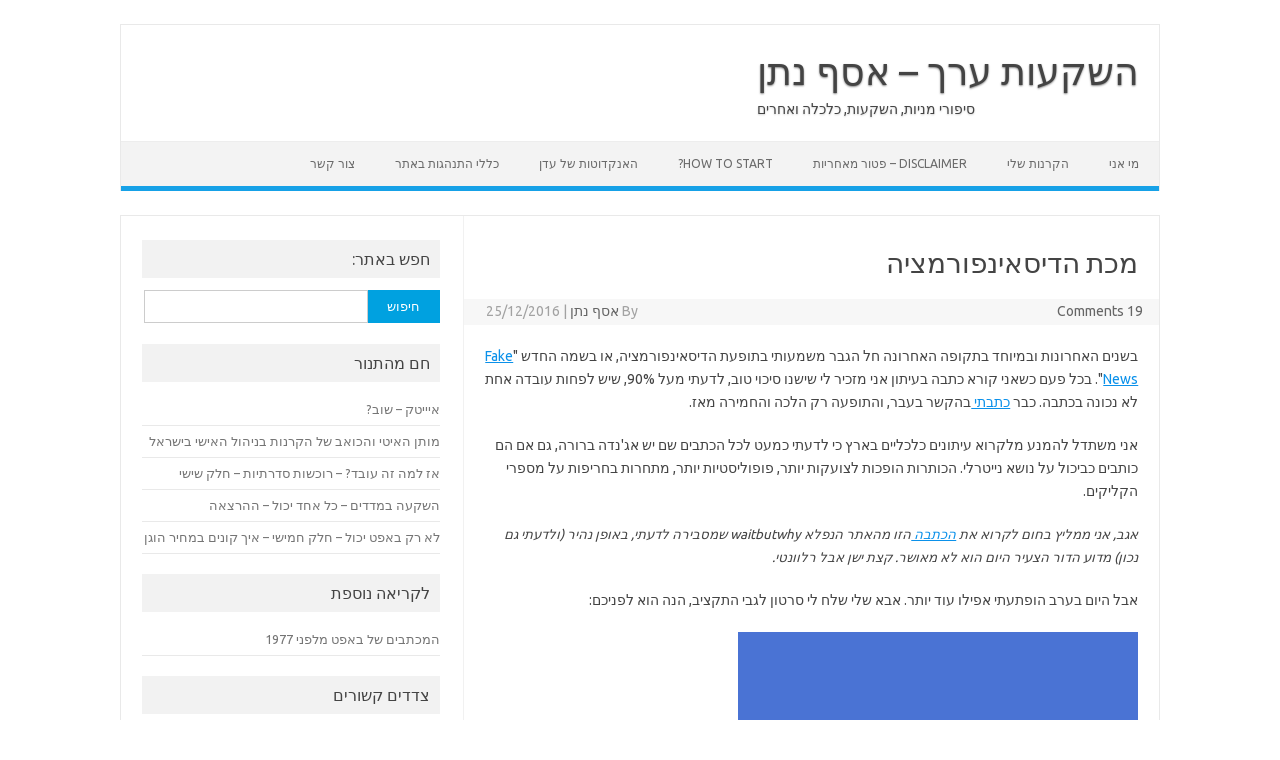

--- FILE ---
content_type: text/html; charset=UTF-8
request_url: https://assafnathan.com/2016/12/%D7%9E%D7%9B%D7%AA-%D7%94%D7%93%D7%99%D7%A1%D7%90%D7%99%D7%A0%D7%A4%D7%95%D7%A8%D7%9E%D7%A6%D7%99%D7%94/
body_size: 25897
content:
<!DOCTYPE html>
<!--[if IE 7]>
<html class="ie ie7" dir="rtl" lang="he-IL">
<![endif]-->
<!--[if IE 8]>
<html class="ie ie8" dir="rtl" lang="he-IL">
<![endif]-->
<!--[if !(IE 7) | !(IE 8)  ]><!-->
<html dir="rtl" lang="he-IL">
<!--<![endif]-->
<head>
<meta charset="UTF-8">
<meta name="viewport" content="width=device-width, initial-scale=1">
<link rel="profile" href="http://gmpg.org/xfn/11">
<link rel="pingback" href="https://assafnathan.com/xmlrpc.php" />
<!--[if lt IE 9]>
<script src="https://assafnathan.com/wp-content/themes/iconic-one/js/html5.js" type="text/javascript"></script>
<![endif]-->
<title>מכת הדיסאינפורמציה &#8211; השקעות ערך &#8211; אסף נתן</title>
<meta name='robots' content='max-image-preview:large' />
	<style>img:is([sizes="auto" i], [sizes^="auto," i]) { contain-intrinsic-size: 3000px 1500px }</style>
	<link rel='dns-prefetch' href='//stats.wp.com' />
<link rel='dns-prefetch' href='//fonts.googleapis.com' />
<link rel='dns-prefetch' href='//v0.wordpress.com' />
<link rel='preconnect' href='//i0.wp.com' />
<link rel='preconnect' href='//c0.wp.com' />
<link rel="alternate" type="application/rss+xml" title="השקעות ערך - אסף נתן &laquo; פיד‏" href="https://assafnathan.com/feed/" />
<link rel="alternate" type="application/rss+xml" title="השקעות ערך - אסף נתן &laquo; פיד תגובות‏" href="https://assafnathan.com/comments/feed/" />
<link rel="alternate" type="application/rss+xml" title="השקעות ערך - אסף נתן &laquo; פיד תגובות של מכת הדיסאינפורמציה" href="https://assafnathan.com/2016/12/%d7%9e%d7%9b%d7%aa-%d7%94%d7%93%d7%99%d7%a1%d7%90%d7%99%d7%a0%d7%a4%d7%95%d7%a8%d7%9e%d7%a6%d7%99%d7%94/feed/" />
<script type="text/javascript">
/* <![CDATA[ */
window._wpemojiSettings = {"baseUrl":"https:\/\/s.w.org\/images\/core\/emoji\/16.0.1\/72x72\/","ext":".png","svgUrl":"https:\/\/s.w.org\/images\/core\/emoji\/16.0.1\/svg\/","svgExt":".svg","source":{"concatemoji":"https:\/\/assafnathan.com\/wp-includes\/js\/wp-emoji-release.min.js?ver=c176742ccbd3036a1ff6a5dcf93d6ce3"}};
/*! This file is auto-generated */
!function(s,n){var o,i,e;function c(e){try{var t={supportTests:e,timestamp:(new Date).valueOf()};sessionStorage.setItem(o,JSON.stringify(t))}catch(e){}}function p(e,t,n){e.clearRect(0,0,e.canvas.width,e.canvas.height),e.fillText(t,0,0);var t=new Uint32Array(e.getImageData(0,0,e.canvas.width,e.canvas.height).data),a=(e.clearRect(0,0,e.canvas.width,e.canvas.height),e.fillText(n,0,0),new Uint32Array(e.getImageData(0,0,e.canvas.width,e.canvas.height).data));return t.every(function(e,t){return e===a[t]})}function u(e,t){e.clearRect(0,0,e.canvas.width,e.canvas.height),e.fillText(t,0,0);for(var n=e.getImageData(16,16,1,1),a=0;a<n.data.length;a++)if(0!==n.data[a])return!1;return!0}function f(e,t,n,a){switch(t){case"flag":return n(e,"\ud83c\udff3\ufe0f\u200d\u26a7\ufe0f","\ud83c\udff3\ufe0f\u200b\u26a7\ufe0f")?!1:!n(e,"\ud83c\udde8\ud83c\uddf6","\ud83c\udde8\u200b\ud83c\uddf6")&&!n(e,"\ud83c\udff4\udb40\udc67\udb40\udc62\udb40\udc65\udb40\udc6e\udb40\udc67\udb40\udc7f","\ud83c\udff4\u200b\udb40\udc67\u200b\udb40\udc62\u200b\udb40\udc65\u200b\udb40\udc6e\u200b\udb40\udc67\u200b\udb40\udc7f");case"emoji":return!a(e,"\ud83e\udedf")}return!1}function g(e,t,n,a){var r="undefined"!=typeof WorkerGlobalScope&&self instanceof WorkerGlobalScope?new OffscreenCanvas(300,150):s.createElement("canvas"),o=r.getContext("2d",{willReadFrequently:!0}),i=(o.textBaseline="top",o.font="600 32px Arial",{});return e.forEach(function(e){i[e]=t(o,e,n,a)}),i}function t(e){var t=s.createElement("script");t.src=e,t.defer=!0,s.head.appendChild(t)}"undefined"!=typeof Promise&&(o="wpEmojiSettingsSupports",i=["flag","emoji"],n.supports={everything:!0,everythingExceptFlag:!0},e=new Promise(function(e){s.addEventListener("DOMContentLoaded",e,{once:!0})}),new Promise(function(t){var n=function(){try{var e=JSON.parse(sessionStorage.getItem(o));if("object"==typeof e&&"number"==typeof e.timestamp&&(new Date).valueOf()<e.timestamp+604800&&"object"==typeof e.supportTests)return e.supportTests}catch(e){}return null}();if(!n){if("undefined"!=typeof Worker&&"undefined"!=typeof OffscreenCanvas&&"undefined"!=typeof URL&&URL.createObjectURL&&"undefined"!=typeof Blob)try{var e="postMessage("+g.toString()+"("+[JSON.stringify(i),f.toString(),p.toString(),u.toString()].join(",")+"));",a=new Blob([e],{type:"text/javascript"}),r=new Worker(URL.createObjectURL(a),{name:"wpTestEmojiSupports"});return void(r.onmessage=function(e){c(n=e.data),r.terminate(),t(n)})}catch(e){}c(n=g(i,f,p,u))}t(n)}).then(function(e){for(var t in e)n.supports[t]=e[t],n.supports.everything=n.supports.everything&&n.supports[t],"flag"!==t&&(n.supports.everythingExceptFlag=n.supports.everythingExceptFlag&&n.supports[t]);n.supports.everythingExceptFlag=n.supports.everythingExceptFlag&&!n.supports.flag,n.DOMReady=!1,n.readyCallback=function(){n.DOMReady=!0}}).then(function(){return e}).then(function(){var e;n.supports.everything||(n.readyCallback(),(e=n.source||{}).concatemoji?t(e.concatemoji):e.wpemoji&&e.twemoji&&(t(e.twemoji),t(e.wpemoji)))}))}((window,document),window._wpemojiSettings);
/* ]]> */
</script>
<link rel='stylesheet' id='jetpack_related-posts-rtl-css' href='https://c0.wp.com/p/jetpack/14.5/modules/related-posts/related-posts-rtl.css' type='text/css' media='all' />
<style id='wp-emoji-styles-inline-css' type='text/css'>

	img.wp-smiley, img.emoji {
		display: inline !important;
		border: none !important;
		box-shadow: none !important;
		height: 1em !important;
		width: 1em !important;
		margin: 0 0.07em !important;
		vertical-align: -0.1em !important;
		background: none !important;
		padding: 0 !important;
	}
</style>
<link rel='stylesheet' id='wp-block-library-rtl-css' href='https://c0.wp.com/c/6.8.3/wp-includes/css/dist/block-library/style-rtl.min.css' type='text/css' media='all' />
<style id='classic-theme-styles-inline-css' type='text/css'>
/*! This file is auto-generated */
.wp-block-button__link{color:#fff;background-color:#32373c;border-radius:9999px;box-shadow:none;text-decoration:none;padding:calc(.667em + 2px) calc(1.333em + 2px);font-size:1.125em}.wp-block-file__button{background:#32373c;color:#fff;text-decoration:none}
</style>
<link rel='stylesheet' id='mediaelement-css' href='https://c0.wp.com/c/6.8.3/wp-includes/js/mediaelement/mediaelementplayer-legacy.min.css' type='text/css' media='all' />
<link rel='stylesheet' id='wp-mediaelement-css' href='https://c0.wp.com/c/6.8.3/wp-includes/js/mediaelement/wp-mediaelement.min.css' type='text/css' media='all' />
<style id='jetpack-sharing-buttons-style-inline-css' type='text/css'>
.jetpack-sharing-buttons__services-list{display:flex;flex-direction:row;flex-wrap:wrap;gap:0;list-style-type:none;margin:5px;padding:0}.jetpack-sharing-buttons__services-list.has-small-icon-size{font-size:12px}.jetpack-sharing-buttons__services-list.has-normal-icon-size{font-size:16px}.jetpack-sharing-buttons__services-list.has-large-icon-size{font-size:24px}.jetpack-sharing-buttons__services-list.has-huge-icon-size{font-size:36px}@media print{.jetpack-sharing-buttons__services-list{display:none!important}}.editor-styles-wrapper .wp-block-jetpack-sharing-buttons{gap:0;padding-inline-start:0}ul.jetpack-sharing-buttons__services-list.has-background{padding:1.25em 2.375em}
</style>
<style id='global-styles-inline-css' type='text/css'>
:root{--wp--preset--aspect-ratio--square: 1;--wp--preset--aspect-ratio--4-3: 4/3;--wp--preset--aspect-ratio--3-4: 3/4;--wp--preset--aspect-ratio--3-2: 3/2;--wp--preset--aspect-ratio--2-3: 2/3;--wp--preset--aspect-ratio--16-9: 16/9;--wp--preset--aspect-ratio--9-16: 9/16;--wp--preset--color--black: #000000;--wp--preset--color--cyan-bluish-gray: #abb8c3;--wp--preset--color--white: #ffffff;--wp--preset--color--pale-pink: #f78da7;--wp--preset--color--vivid-red: #cf2e2e;--wp--preset--color--luminous-vivid-orange: #ff6900;--wp--preset--color--luminous-vivid-amber: #fcb900;--wp--preset--color--light-green-cyan: #7bdcb5;--wp--preset--color--vivid-green-cyan: #00d084;--wp--preset--color--pale-cyan-blue: #8ed1fc;--wp--preset--color--vivid-cyan-blue: #0693e3;--wp--preset--color--vivid-purple: #9b51e0;--wp--preset--gradient--vivid-cyan-blue-to-vivid-purple: linear-gradient(135deg,rgba(6,147,227,1) 0%,rgb(155,81,224) 100%);--wp--preset--gradient--light-green-cyan-to-vivid-green-cyan: linear-gradient(135deg,rgb(122,220,180) 0%,rgb(0,208,130) 100%);--wp--preset--gradient--luminous-vivid-amber-to-luminous-vivid-orange: linear-gradient(135deg,rgba(252,185,0,1) 0%,rgba(255,105,0,1) 100%);--wp--preset--gradient--luminous-vivid-orange-to-vivid-red: linear-gradient(135deg,rgba(255,105,0,1) 0%,rgb(207,46,46) 100%);--wp--preset--gradient--very-light-gray-to-cyan-bluish-gray: linear-gradient(135deg,rgb(238,238,238) 0%,rgb(169,184,195) 100%);--wp--preset--gradient--cool-to-warm-spectrum: linear-gradient(135deg,rgb(74,234,220) 0%,rgb(151,120,209) 20%,rgb(207,42,186) 40%,rgb(238,44,130) 60%,rgb(251,105,98) 80%,rgb(254,248,76) 100%);--wp--preset--gradient--blush-light-purple: linear-gradient(135deg,rgb(255,206,236) 0%,rgb(152,150,240) 100%);--wp--preset--gradient--blush-bordeaux: linear-gradient(135deg,rgb(254,205,165) 0%,rgb(254,45,45) 50%,rgb(107,0,62) 100%);--wp--preset--gradient--luminous-dusk: linear-gradient(135deg,rgb(255,203,112) 0%,rgb(199,81,192) 50%,rgb(65,88,208) 100%);--wp--preset--gradient--pale-ocean: linear-gradient(135deg,rgb(255,245,203) 0%,rgb(182,227,212) 50%,rgb(51,167,181) 100%);--wp--preset--gradient--electric-grass: linear-gradient(135deg,rgb(202,248,128) 0%,rgb(113,206,126) 100%);--wp--preset--gradient--midnight: linear-gradient(135deg,rgb(2,3,129) 0%,rgb(40,116,252) 100%);--wp--preset--font-size--small: 13px;--wp--preset--font-size--medium: 20px;--wp--preset--font-size--large: 36px;--wp--preset--font-size--x-large: 42px;--wp--preset--spacing--20: 0.44rem;--wp--preset--spacing--30: 0.67rem;--wp--preset--spacing--40: 1rem;--wp--preset--spacing--50: 1.5rem;--wp--preset--spacing--60: 2.25rem;--wp--preset--spacing--70: 3.38rem;--wp--preset--spacing--80: 5.06rem;--wp--preset--shadow--natural: 6px 6px 9px rgba(0, 0, 0, 0.2);--wp--preset--shadow--deep: 12px 12px 50px rgba(0, 0, 0, 0.4);--wp--preset--shadow--sharp: 6px 6px 0px rgba(0, 0, 0, 0.2);--wp--preset--shadow--outlined: 6px 6px 0px -3px rgba(255, 255, 255, 1), 6px 6px rgba(0, 0, 0, 1);--wp--preset--shadow--crisp: 6px 6px 0px rgba(0, 0, 0, 1);}:where(.is-layout-flex){gap: 0.5em;}:where(.is-layout-grid){gap: 0.5em;}body .is-layout-flex{display: flex;}.is-layout-flex{flex-wrap: wrap;align-items: center;}.is-layout-flex > :is(*, div){margin: 0;}body .is-layout-grid{display: grid;}.is-layout-grid > :is(*, div){margin: 0;}:where(.wp-block-columns.is-layout-flex){gap: 2em;}:where(.wp-block-columns.is-layout-grid){gap: 2em;}:where(.wp-block-post-template.is-layout-flex){gap: 1.25em;}:where(.wp-block-post-template.is-layout-grid){gap: 1.25em;}.has-black-color{color: var(--wp--preset--color--black) !important;}.has-cyan-bluish-gray-color{color: var(--wp--preset--color--cyan-bluish-gray) !important;}.has-white-color{color: var(--wp--preset--color--white) !important;}.has-pale-pink-color{color: var(--wp--preset--color--pale-pink) !important;}.has-vivid-red-color{color: var(--wp--preset--color--vivid-red) !important;}.has-luminous-vivid-orange-color{color: var(--wp--preset--color--luminous-vivid-orange) !important;}.has-luminous-vivid-amber-color{color: var(--wp--preset--color--luminous-vivid-amber) !important;}.has-light-green-cyan-color{color: var(--wp--preset--color--light-green-cyan) !important;}.has-vivid-green-cyan-color{color: var(--wp--preset--color--vivid-green-cyan) !important;}.has-pale-cyan-blue-color{color: var(--wp--preset--color--pale-cyan-blue) !important;}.has-vivid-cyan-blue-color{color: var(--wp--preset--color--vivid-cyan-blue) !important;}.has-vivid-purple-color{color: var(--wp--preset--color--vivid-purple) !important;}.has-black-background-color{background-color: var(--wp--preset--color--black) !important;}.has-cyan-bluish-gray-background-color{background-color: var(--wp--preset--color--cyan-bluish-gray) !important;}.has-white-background-color{background-color: var(--wp--preset--color--white) !important;}.has-pale-pink-background-color{background-color: var(--wp--preset--color--pale-pink) !important;}.has-vivid-red-background-color{background-color: var(--wp--preset--color--vivid-red) !important;}.has-luminous-vivid-orange-background-color{background-color: var(--wp--preset--color--luminous-vivid-orange) !important;}.has-luminous-vivid-amber-background-color{background-color: var(--wp--preset--color--luminous-vivid-amber) !important;}.has-light-green-cyan-background-color{background-color: var(--wp--preset--color--light-green-cyan) !important;}.has-vivid-green-cyan-background-color{background-color: var(--wp--preset--color--vivid-green-cyan) !important;}.has-pale-cyan-blue-background-color{background-color: var(--wp--preset--color--pale-cyan-blue) !important;}.has-vivid-cyan-blue-background-color{background-color: var(--wp--preset--color--vivid-cyan-blue) !important;}.has-vivid-purple-background-color{background-color: var(--wp--preset--color--vivid-purple) !important;}.has-black-border-color{border-color: var(--wp--preset--color--black) !important;}.has-cyan-bluish-gray-border-color{border-color: var(--wp--preset--color--cyan-bluish-gray) !important;}.has-white-border-color{border-color: var(--wp--preset--color--white) !important;}.has-pale-pink-border-color{border-color: var(--wp--preset--color--pale-pink) !important;}.has-vivid-red-border-color{border-color: var(--wp--preset--color--vivid-red) !important;}.has-luminous-vivid-orange-border-color{border-color: var(--wp--preset--color--luminous-vivid-orange) !important;}.has-luminous-vivid-amber-border-color{border-color: var(--wp--preset--color--luminous-vivid-amber) !important;}.has-light-green-cyan-border-color{border-color: var(--wp--preset--color--light-green-cyan) !important;}.has-vivid-green-cyan-border-color{border-color: var(--wp--preset--color--vivid-green-cyan) !important;}.has-pale-cyan-blue-border-color{border-color: var(--wp--preset--color--pale-cyan-blue) !important;}.has-vivid-cyan-blue-border-color{border-color: var(--wp--preset--color--vivid-cyan-blue) !important;}.has-vivid-purple-border-color{border-color: var(--wp--preset--color--vivid-purple) !important;}.has-vivid-cyan-blue-to-vivid-purple-gradient-background{background: var(--wp--preset--gradient--vivid-cyan-blue-to-vivid-purple) !important;}.has-light-green-cyan-to-vivid-green-cyan-gradient-background{background: var(--wp--preset--gradient--light-green-cyan-to-vivid-green-cyan) !important;}.has-luminous-vivid-amber-to-luminous-vivid-orange-gradient-background{background: var(--wp--preset--gradient--luminous-vivid-amber-to-luminous-vivid-orange) !important;}.has-luminous-vivid-orange-to-vivid-red-gradient-background{background: var(--wp--preset--gradient--luminous-vivid-orange-to-vivid-red) !important;}.has-very-light-gray-to-cyan-bluish-gray-gradient-background{background: var(--wp--preset--gradient--very-light-gray-to-cyan-bluish-gray) !important;}.has-cool-to-warm-spectrum-gradient-background{background: var(--wp--preset--gradient--cool-to-warm-spectrum) !important;}.has-blush-light-purple-gradient-background{background: var(--wp--preset--gradient--blush-light-purple) !important;}.has-blush-bordeaux-gradient-background{background: var(--wp--preset--gradient--blush-bordeaux) !important;}.has-luminous-dusk-gradient-background{background: var(--wp--preset--gradient--luminous-dusk) !important;}.has-pale-ocean-gradient-background{background: var(--wp--preset--gradient--pale-ocean) !important;}.has-electric-grass-gradient-background{background: var(--wp--preset--gradient--electric-grass) !important;}.has-midnight-gradient-background{background: var(--wp--preset--gradient--midnight) !important;}.has-small-font-size{font-size: var(--wp--preset--font-size--small) !important;}.has-medium-font-size{font-size: var(--wp--preset--font-size--medium) !important;}.has-large-font-size{font-size: var(--wp--preset--font-size--large) !important;}.has-x-large-font-size{font-size: var(--wp--preset--font-size--x-large) !important;}
:where(.wp-block-post-template.is-layout-flex){gap: 1.25em;}:where(.wp-block-post-template.is-layout-grid){gap: 1.25em;}
:where(.wp-block-columns.is-layout-flex){gap: 2em;}:where(.wp-block-columns.is-layout-grid){gap: 2em;}
:root :where(.wp-block-pullquote){font-size: 1.5em;line-height: 1.6;}
</style>
<link rel='stylesheet' id='themonic-fonts-css' href='https://fonts.googleapis.com/css?family=Ubuntu%3A400%2C700&#038;subset=latin%2Clatin-ext' type='text/css' media='all' />
<link rel='stylesheet' id='themonic-style-css' href='https://assafnathan.com/wp-content/themes/iconic-one/style.css?ver=2.4' type='text/css' media='all' />
<link rel='stylesheet' id='custom-style-css' href='https://assafnathan.com/wp-content/themes/iconic-one/custom.css?ver=c176742ccbd3036a1ff6a5dcf93d6ce3' type='text/css' media='all' />
<!--[if lt IE 9]>
<link rel='stylesheet' id='themonic-ie-css' href='https://assafnathan.com/wp-content/themes/iconic-one/css/ie.css?ver=20130305' type='text/css' media='all' />
<![endif]-->
<style id='akismet-widget-style-inline-css' type='text/css'>

			.a-stats {
				--akismet-color-mid-green: #357b49;
				--akismet-color-white: #fff;
				--akismet-color-light-grey: #f6f7f7;

				max-width: 350px;
				width: auto;
			}

			.a-stats * {
				all: unset;
				box-sizing: border-box;
			}

			.a-stats strong {
				font-weight: 600;
			}

			.a-stats a.a-stats__link,
			.a-stats a.a-stats__link:visited,
			.a-stats a.a-stats__link:active {
				background: var(--akismet-color-mid-green);
				border: none;
				box-shadow: none;
				border-radius: 8px;
				color: var(--akismet-color-white);
				cursor: pointer;
				display: block;
				font-family: -apple-system, BlinkMacSystemFont, 'Segoe UI', 'Roboto', 'Oxygen-Sans', 'Ubuntu', 'Cantarell', 'Helvetica Neue', sans-serif;
				font-weight: 500;
				padding: 12px;
				text-align: center;
				text-decoration: none;
				transition: all 0.2s ease;
			}

			/* Extra specificity to deal with TwentyTwentyOne focus style */
			.widget .a-stats a.a-stats__link:focus {
				background: var(--akismet-color-mid-green);
				color: var(--akismet-color-white);
				text-decoration: none;
			}

			.a-stats a.a-stats__link:hover {
				filter: brightness(110%);
				box-shadow: 0 4px 12px rgba(0, 0, 0, 0.06), 0 0 2px rgba(0, 0, 0, 0.16);
			}

			.a-stats .count {
				color: var(--akismet-color-white);
				display: block;
				font-size: 1.5em;
				line-height: 1.4;
				padding: 0 13px;
				white-space: nowrap;
			}
		
</style>
<link rel='stylesheet' id='jetpack-subscriptions-css' href='https://c0.wp.com/p/jetpack/14.5/modules/subscriptions/subscriptions.css' type='text/css' media='all' />
<link rel='stylesheet' id='sharedaddy-css' href='https://c0.wp.com/p/jetpack/14.5/modules/sharedaddy/sharing.css' type='text/css' media='all' />
<link rel='stylesheet' id='social-logos-css' href='https://c0.wp.com/p/jetpack/14.5/_inc/social-logos/social-logos.min.css' type='text/css' media='all' />
<script type="text/javascript" src="https://c0.wp.com/c/6.8.3/wp-includes/js/jquery/jquery.min.js" id="jquery-core-js"></script>
<script type="text/javascript" src="https://c0.wp.com/c/6.8.3/wp-includes/js/jquery/jquery-migrate.min.js" id="jquery-migrate-js"></script>
<script type="text/javascript" id="jetpack_related-posts-js-extra">
/* <![CDATA[ */
var related_posts_js_options = {"post_heading":"h4"};
/* ]]> */
</script>
<script type="text/javascript" src="https://c0.wp.com/p/jetpack/14.5/_inc/build/related-posts/related-posts.min.js" id="jetpack_related-posts-js"></script>
<link rel="https://api.w.org/" href="https://assafnathan.com/wp-json/" /><link rel="alternate" title="JSON" type="application/json" href="https://assafnathan.com/wp-json/wp/v2/posts/1012" /><link rel="EditURI" type="application/rsd+xml" title="RSD" href="https://assafnathan.com/xmlrpc.php?rsd" />
<link rel="stylesheet" href="https://assafnathan.com/wp-content/themes/iconic-one/rtl.css" type="text/css" media="screen" />
<link rel="canonical" href="https://assafnathan.com/2016/12/%d7%9e%d7%9b%d7%aa-%d7%94%d7%93%d7%99%d7%a1%d7%90%d7%99%d7%a0%d7%a4%d7%95%d7%a8%d7%9e%d7%a6%d7%99%d7%94/" />
<link rel='shortlink' href='https://wp.me/p1AXf1-gk' />
<link rel="alternate" title="oEmbed (JSON)" type="application/json+oembed" href="https://assafnathan.com/wp-json/oembed/1.0/embed?url=https%3A%2F%2Fassafnathan.com%2F2016%2F12%2F%25d7%259e%25d7%259b%25d7%25aa-%25d7%2594%25d7%2593%25d7%2599%25d7%25a1%25d7%2590%25d7%2599%25d7%25a0%25d7%25a4%25d7%2595%25d7%25a8%25d7%259e%25d7%25a6%25d7%2599%25d7%2594%2F" />
<link rel="alternate" title="oEmbed (XML)" type="text/xml+oembed" href="https://assafnathan.com/wp-json/oembed/1.0/embed?url=https%3A%2F%2Fassafnathan.com%2F2016%2F12%2F%25d7%259e%25d7%259b%25d7%25aa-%25d7%2594%25d7%2593%25d7%2599%25d7%25a1%25d7%2590%25d7%2599%25d7%25a0%25d7%25a4%25d7%2595%25d7%25a8%25d7%259e%25d7%25a6%25d7%2599%25d7%2594%2F&#038;format=xml" />
<script type="text/javascript">
(function(url){
	if(/(?:Chrome\/26\.0\.1410\.63 Safari\/537\.31|WordfenceTestMonBot)/.test(navigator.userAgent)){ return; }
	var addEvent = function(evt, handler) {
		if (window.addEventListener) {
			document.addEventListener(evt, handler, false);
		} else if (window.attachEvent) {
			document.attachEvent('on' + evt, handler);
		}
	};
	var removeEvent = function(evt, handler) {
		if (window.removeEventListener) {
			document.removeEventListener(evt, handler, false);
		} else if (window.detachEvent) {
			document.detachEvent('on' + evt, handler);
		}
	};
	var evts = 'contextmenu dblclick drag dragend dragenter dragleave dragover dragstart drop keydown keypress keyup mousedown mousemove mouseout mouseover mouseup mousewheel scroll'.split(' ');
	var logHuman = function() {
		if (window.wfLogHumanRan) { return; }
		window.wfLogHumanRan = true;
		var wfscr = document.createElement('script');
		wfscr.type = 'text/javascript';
		wfscr.async = true;
		wfscr.src = url + '&r=' + Math.random();
		(document.getElementsByTagName('head')[0]||document.getElementsByTagName('body')[0]).appendChild(wfscr);
		for (var i = 0; i < evts.length; i++) {
			removeEvent(evts[i], logHuman);
		}
	};
	for (var i = 0; i < evts.length; i++) {
		addEvent(evts[i], logHuman);
	}
})('//assafnathan.com/?wordfence_lh=1&hid=CFC962D7DFB43FEFCDAEC5021A239357');
</script>	<style>img#wpstats{display:none}</style>
		<style type="text/css" media="all">
/* <![CDATA[ */
@import url("https://assafnathan.com/wp-content/plugins/wp-table-reloaded/css/plugin.css?ver=1.9.4");
@import url("https://assafnathan.com/wp-content/plugins/wp-table-reloaded/css/plugin.rtl.css?ver=1.9.4");
@import url("https://assafnathan.com/wp-content/plugins/wp-table-reloaded/css/datatables.css?ver=1.9.4");
.hebrew_text td, th {
  direction: rtl!important;
  text-align: center!important;
  vertical-align:middle!important;
}

.hebrew_table {
  direction: rtl;
}

.hebrew_bold_column1 .column-1 {
  font-weight: bold!important;
  text-align: right!important
}

.hebrew_regular_column1 .column-1 {
  text-align: right!important
}

.bold_column1 .column-1 {
  font-weight: bold!important;
}

.center_text_in_table td, th {
  text-align: center!important;
  vertical-align:middle!important;
}

/* ]]> */
</style><style type="text/css" id="custom-background-css">
body.custom-background { background-color: #ffffff; }
</style>
	
<!-- Jetpack Open Graph Tags -->
<meta property="og:type" content="article" />
<meta property="og:title" content="מכת הדיסאינפורמציה" />
<meta property="og:url" content="https://assafnathan.com/2016/12/%d7%9e%d7%9b%d7%aa-%d7%94%d7%93%d7%99%d7%a1%d7%90%d7%99%d7%a0%d7%a4%d7%95%d7%a8%d7%9e%d7%a6%d7%99%d7%94/" />
<meta property="og:description" content="בשנים האחרונות ובמיוחד בתקופה האחרונה חל הגבר משמעותי בתופעת הדיסאינפורמציה, או בשמה החדש &quot;Fake News&quot;. בכל פעם כשאני קורא כתבה בעיתון אני מזכיר לי שישנו סיכוי טוב, לדעתי מעל 90%, שיש לפחו…" />
<meta property="article:published_time" content="2016-12-24T22:18:34+00:00" />
<meta property="article:modified_time" content="2016-12-24T22:30:59+00:00" />
<meta property="og:site_name" content="השקעות ערך - אסף נתן" />
<meta property="og:image" content="https://s0.wp.com/i/blank.jpg" />
<meta property="og:image:alt" content="" />
<meta property="og:locale" content="he_IL" />
<meta name="twitter:text:title" content="מכת הדיסאינפורמציה" />
<meta name="twitter:card" content="summary" />

<!-- End Jetpack Open Graph Tags -->
</head>
<body class="rtl wp-singular post-template-default single single-post postid-1012 single-format-standard custom-background wp-theme-iconic-one custom-background-white custom-font-enabled">
<div id="page" class="site">
	<a class="skip-link screen-reader-text" href="#main" title="Skip to content">Skip to content</a>
	<header id="masthead" class="site-header" role="banner">
					<div class="io-title-description">
			<a href="https://assafnathan.com/" title="השקעות ערך &#8211; אסף נתן" rel="home">השקעות ערך &#8211; אסף נתן</a>
				<br .../> 
								 <div class="site-description">סיפורי מניות, השקעות, כלכלה ואחרים</div>
						</div>
			
		
		<nav id="site-navigation" class="themonic-nav" role="navigation">
		<button class="menu-toggle" aria-controls="menu-top" aria-expanded="false">Menu<label class="iomenu">
  <div class="iolines"></div>
  <div class="iolines"></div>
  <div class="iolines"></div>
</label></button>
			<ul id="menu-top" class="nav-menu"><li id="menu-item-16" class="menu-item menu-item-type-post_type menu-item-object-page menu-item-16"><a href="https://assafnathan.com/about-me/">מי אני</a></li>
<li id="menu-item-179" class="menu-item menu-item-type-post_type menu-item-object-page menu-item-179"><a href="https://assafnathan.com/eden-partnerships/">הקרנות שלי</a></li>
<li id="menu-item-184" class="menu-item menu-item-type-post_type menu-item-object-page menu-item-184"><a href="https://assafnathan.com/disclaimer/">Disclaimer &#8211; פטור מאחריות</a></li>
<li id="menu-item-396" class="menu-item menu-item-type-post_type menu-item-object-page menu-item-396"><a href="https://assafnathan.com/how-to-start/">How to start?</a></li>
<li id="menu-item-427" class="menu-item menu-item-type-custom menu-item-object-custom menu-item-427"><a href="http://us7.campaign-archive2.com/home/?u=a29ca09efa0d80d41db1bce7c&#038;id=6e556cf81f&#038;utm_source=Anecdotes">האנקדוטות של עדן</a></li>
<li id="menu-item-582" class="menu-item menu-item-type-custom menu-item-object-custom menu-item-582"><a href="https://assafnathan.com/2014/06/%D7%9B%D7%A9%D7%90%D7%A0%D7%A9%D7%99%D7%9D-%D7%91%D7%90%D7%99%D7%9D-%D7%9C%D7%94%D7%A9%D7%AA%D7%99%D7%9F-%D7%90%D7%A6%D7%9C%D7%9A-%D7%91%D7%A1%D7%9C%D7%95%D7%9F/">כללי התנהגות באתר</a></li>
<li id="menu-item-572" class="menu-item menu-item-type-post_type menu-item-object-page menu-item-572"><a href="https://assafnathan.com/%d7%a6%d7%95%d7%a8-%d7%a7%d7%a9%d7%a8/">צור קשר</a></li>
</ul>		</nav><!-- #site-navigation -->
		<div class="clear"></div>
	</header><!-- #masthead -->
<div id="main" class="wrapper">	<div id="primary" class="site-content">
		<div id="content" role="main">

			
				
	<article id="post-1012" class="post-1012 post type-post status-publish format-standard hentry category-stocks">
				<header class="entry-header">
						<h1 class="entry-title">מכת הדיסאינפורמציה</h1>
									
		<div class="below-title-meta">
		<div class="adt">
		By        <span class="vcard author">
			<span class="fn"><a href="https://assafnathan.com/author/asspen/" title="פוסטים מאת אסף נתן" rel="author">אסף נתן</a></span>
        </span>
        <span class="meta-sep">|</span> 
				
				<span class="date updated">25/12/2016</span>
				 
        </div>
		<div class="adt-comment">
		<a class="link-comments" href="https://assafnathan.com/2016/12/%d7%9e%d7%9b%d7%aa-%d7%94%d7%93%d7%99%d7%a1%d7%90%d7%99%d7%a0%d7%a4%d7%95%d7%a8%d7%9e%d7%a6%d7%99%d7%94/#comments">19 Comments</a> 
        </div>       
		</div><!-- below title meta end -->
			
						
		</header><!-- .entry-header -->

							<div class="entry-content">
												<p>בשנים האחרונות ובמיוחד בתקופה האחרונה חל הגבר משמעותי בתופעת הדיסאינפורמציה, או בשמה החדש &quot;<a href="https://www.ft.com/content/2910a7a0-afd7-11e6-a37c-f4a01f1b0fa1">Fake News</a>&quot;. בכל פעם כשאני קורא כתבה בעיתון אני מזכיר לי שישנו סיכוי טוב, לדעתי מעל 90%, שיש לפחות עובדה אחת לא נכונה בכתבה. כבר <a href="https://assafnathan.com/2016/01/%d7%aa%d7%a8%d7%91%d7%95%d7%aa-%d7%94%d7%90%d7%99%d7%a0%d7%a1%d7%98%d7%a0%d7%98-%d7%91%d7%a2%d7%99%d7%93%d7%9f-%d7%94%d7%aa%d7%a4%d7%95%d7%a6%d7%a6%d7%95%d7%aa-%d7%94%d7%90%d7%99%d7%a0%d7%a4%d7%95/">כתבתי </a>בהקשר בעבר, והתופעה רק הלכה והחמירה מאז.</p>
<p>אני משתדל להמנע מלקרוא עיתונים כלכליים בארץ כי לדעתי כמעט לכל הכתבים שם יש אג'נדה ברורה, גם אם הם כותבים כביכול על נושא נייטרלי. הכותרות הופכות לצועקות יותר, פופוליסטיות יותר, מתחרות בחריפות על מספרי הקליקים.</p>
<p><span style="font-size: 10pt;"><em>אגב, אני ממליץ בחום לקרוא את <a href="http://waitbutwhy.com/2013/09/why-generation-y-yuppies-are-unhappy.html">הכתבה </a>הזו מהאתר הנפלא waitbutwhy שמסבירה לדעתי, באופן נהיר (ולדעתי גם נכון) מדוע הדור הצעיר היום הוא לא מאושר. קצת ישן אבל רלוונטי. </em></span></p>
<p>אבל היום בערב הופתעתי אפילו עוד יותר. אבא שלי שלח לי סרטון לגבי התקציב, הנה הוא לפניכם:</p>
<div style="width: 400px;" class="wp-video"><!--[if lt IE 9]><script>document.createElement('video');</script><![endif]-->
<video class="wp-video-shortcode" id="video-1012-1" width="400" height="400" preload="metadata" controls="controls"><source type="video/mp4" src="https://assafnathan.com/wp-content/uploads/2016/12/WhatsApp-Video-2016-12-24-at-15.28.24.mp4?_=1" /><a href="https://assafnathan.com/wp-content/uploads/2016/12/WhatsApp-Video-2016-12-24-at-15.28.24.mp4">https://assafnathan.com/wp-content/uploads/2016/12/WhatsApp-Video-2016-12-24-at-15.28.24.mp4</a></video></div>
<p>&nbsp;</p>
<p>אבא שלי אדם חכם, עם מספר תארים. אז כשאני מקבל משהו כזה ממנו, בהתחלה, תת המודע שלי, או מערכת 1, מניחה שזה נכון. אבל אז אני נזכר להפעיל את המערכת הביקורתית שלי, מערכת 2, הו אז אני מריח את הסרחון.</p>
<p>אני מריח תעמולה מקילומטר, במיוחד תעמולת שמאל, וישר בלי לבדוק אמרתי לאבא שלי שאני חושב שאין עובדה אחת נכונה בסרטון, משתי סיבות &#8211; כי אני מכיר את המספרים &#8211; תקציב המדינה הוא 450 מיליארד שקל ככה שתזוזה של כמה עשרות מליונים לפה או לשם היא טעות סטטיסטית ולא יתכן שמישהו דייק עד כדי כך, וגם כי זה פשוט מסריח וקובעי המדיניות שלנו לא מבריקים אבל גם לא מטומטמים מוחלטים.</p>
<p>הלכתי ובדקתי. כיום זה קל ולא צריך לחפור במסמכים של משרד האוצר (למרות שעשיתי זאת) ויש <a href="http://www.obudget.org/">אתר</a> נחמד מאוד שמראה את התקציב באופן אינטראקטיבי.</p>
<p>הנה <a href="http://www.obudget.org/#budget/3641/2015/main">תקציב הצהרונים</a> שכל כך מרבים לבכות עליו בסרטון. הקו הירוק מראה את התקציב המקורי, במהלך השנה הוא יכול להשתנות. תראו שלפי הקו הירוק ישנה עליה משנה לשנה, מ 2015, ל 2016, ל 2017, ול 2018, עליה של 6-7% כמו כלום. שום קיצוץ ושום בטיח.</p>
<p>ולגבי הטענה שאין פיקוח וכו', ברור שזה לא נכון, ודווקא בתקציב משרד הכלכלה יש התייחסות ספציפית למקרה הצהרונים:</p>
<blockquote><p>בהתאם לכך, הממשלה פועלת בשנים האחרונות להרחבת מערך מעונות היום המפוקחים והמסובסדים. לצורך הרחבת ההיצע של המסגרות המפוקחות על ידי משרד העבודה ובהתאם להמלצות ועדת טרכטנברג הוקצו מעל למיליארד ש״ח לבינוי מעונות יום ולהרחבת היצע המשפחתונים בין השנים 2011-2016 .במסגרת התקציב לשנים 2017-2018 הוקצו הרשאות לבינוי מעונות יום בסכום של כ-700 מיליון ש״ח. בד בבד, שונה נוהל התקצוב של בינוי מעונות יום חדשים, כך שחלה הקלה משמעותית על החסמים הבירוקרטיים וניתנו תמריצים לבינוי מהיר. תמורות אלו צפויות להביא לגידול משמעותי בהיקף המסגרות המפוקחות ומסובסדות. זאת, לצד הצטרפות של מעונות יום פרטיים למערכת המפוקחת על ידי משרד העבודה.</p>
<p>&nbsp;</p>
<p style="text-align: left;"><a href="http://mof.gov.il/BudgetSite/statebudget/BUDGET2017_2018/Documents/BudgetMain_1.pdf">חוברת, עיקרי התקציב 2017-2018, עמוד 200</a></p>
</blockquote>
<p>הטענה הבאה היא קיצוץ 20 מיליון מתקציב החינוך. 20 מיליון שלמים !!! תקציב החינוך הוא מעל 50 מיליארד שקל, כך ש 20 מיליון הם 0.04% מתקציב החינוך. איך מחבר הסרטון מגיע לדיוק שכזה? אולי הוא קנה זכוכית מגדלת? אפילו מהנדסים מרשים לעצמם לטעות בפרומיל, פה מדובר אפילו לא בחצי פרומיל.</p>
<p>הנה <a href="http://www.obudget.org/#budget/20/2016/main">תקציב החינוך</a> לעיונכם. קיצוץ? איפה?</p>
<p>הטענה הבאה היא קיצוץ במערכת הבריאות הציבורית, משהו שאני יודע באופן אישי שזה קשקוש. למען האמת סעיף הבריאות הוא אחד הסעיפים הגדלים באופן המהיר ביותר בתקציבים השונים. התקציב לבתי החולים עלה, למיטות גריאטריות נוספות ועוד ועוד.</p>
<p>הנה לעיוכם, <a href="http://www.obudget.org/#budget/24/2016/main">תקציב הבריאות</a>, מה שיפה הוא להסתכל גם בתתי הסעיפים שם ולראות באיזו מהירות הסעיפים האלה תופחים. למשל, אולי התכוון הסרטון לתת הסעיף &quot;שירותי בריאות הציבור&quot;? הממ.. כנראה שלא, כי תראו מה קורה <a href="http://www.obudget.org/#budget/2416/2016/main">שם</a> (עליה של 22% אל מול 2016).</p>
<p>הטענה הבאה היא כמובן קיצוץ בשירותי הכבאות, שוב בסכום פעוט, אבל נבדוק גם אותה. הופ &#8211; עוד <a href="http://www.obudget.org/#budget/0760/2016/main">שקר</a>. תקציב הכבאות גדל כבר מספר שנים, מאז אסון הכרמל, ב 30% בשנה, כל שנה &#8211; מ 284 מיליון שקל ב 2011 ל 1,207 מיליון שקל ב 2017, כלומר פי 6 ב 6 שנים.</p>
<p>הטענה הבאה שכל הכספים שלנו עברו &quot;לחטיבה להתיישבות&quot;. העניין הוא שהסעיף הזה לא מופיע בתקציב 2017-2018, אולי עבר או שינה שם, אבל מה שבטוח הוא שאין בזה פסול. החטיבה להתיישבות לא אחראית על ההתנחלויות כמו שניסו לרמוז בסרטון אלא על יישוב הארץ והיא היתה עוד חלק מההסתדרות הציונית. הנה <a href="http://www.hityashvut.org.il/">אתר החטיבה</a>.</p>
<p>גם סעיף הנצחת רבנים לא מופיע בתקציב 2018-2017, וב 2016 הוא היה קצת פחות ממיליון שקל. מיליון שקל! זה 0.0002% מהתקציב, כן, ארבעה מקומות אחרי הנקודה, ועל זה אנו מדברים?</p>
<p>הועד המקומי בחברון &#8211; אפילו לא מצאתי סעיף כזה אלא העברה לשם.</p>
<p>משרד הדתות &#8211; או בשמו האמיתי &#8211; המשרד לשירותי דת &#8211; עלה מ 641 מיליון בשנת 2016 ל 659 מיליון בשנת 2017 (עליה של 2.8%) ודווקא קיבל קיצוץ יפה בשנת 2018 &#8211; ירד ל 639 &#8211; ירידה של 3% &#8211; אחד המשרדים היחידים שראיתי שקיבל קיצוץ.</p>
<p>יבואו חכמים ויגידו &#8211; בגלל שהתקציב עצמו גדל סביב 5-6% מתקציב 2016 כל סעיף שלא גדל בסך הזה עבר קיצוץ. אבל אם תשימו לב &#8211; כל היללות בסרטון לגבי קיצוצים היו על סעיפים שגדלו הרבה יותר מהר מ 5-6% (למשל סעיף הכבאות שגדל 30% בשנה) כך שגם אם נתאמץ אי אפשר לומר שזהו לא שקר גס.</p>
<p>כמה שקרים בסרטון אחד, אפילו עובדה אחת נכונה לא היתה שם. אחת !!</p>
<p>בכלל, כשאתם מקבלים דברים כאלה &#8211; תבדקו. במקרה הזה השקר ממש הסריח אבל יש מקרים שבהם הדברים עדינים יותר. ככל שתפתחו סקפטיות כלפי מה שאתם קוראים כך יטב. תמיד תזכרו שבכל כתבה שאתם קוראים, גם אם היא פשוטה ומתארת &quot;מה קרה היום בבורסה&quot; או משהו כזה, 90% סיכוי שיש לפחות עובדה אחת לא נכונה. ואם קיבלתם סרטון בוואטסאפ, הייתי אומר שהסיכוי שהוא מלא דיסאינפורמציה עולה ל 99.9%.</p>
<p>אני לא מאמין לרוב הדברים שאני קורא. זה קשה אבל כשלוקחים את הגלולה האדומה רואים פתאום דברים אחרים.</p>
<p>אם נסיים כמו הסרטון &#8211; מוגש כשירות לציבור שבדיקה וקריאה ביקורתית זה לא הצד החזק שלו.</p>
<p>&nbsp;</p>
<p>&nbsp;</p>
<p>&nbsp;</p>
<p>&nbsp;</p>
<div class="sharedaddy sd-sharing-enabled"><div class="robots-nocontent sd-block sd-social sd-social-icon sd-sharing"><h3 class="sd-title">שתף</h3><div class="sd-content"><ul><li class="share-facebook"><a rel="nofollow noopener noreferrer" data-shared="sharing-facebook-1012" class="share-facebook sd-button share-icon no-text" href="https://assafnathan.com/2016/12/%d7%9e%d7%9b%d7%aa-%d7%94%d7%93%d7%99%d7%a1%d7%90%d7%99%d7%a0%d7%a4%d7%95%d7%a8%d7%9e%d7%a6%d7%99%d7%94/?share=facebook" target="_blank" title="לחיצה לשיתוף בפייסבוק" ><span></span><span class="sharing-screen-reader-text">לחיצה לשיתוף בפייסבוק (נפתח בחלון חדש)</span></a></li><li class="share-twitter"><a rel="nofollow noopener noreferrer" data-shared="sharing-twitter-1012" class="share-twitter sd-button share-icon no-text" href="https://assafnathan.com/2016/12/%d7%9e%d7%9b%d7%aa-%d7%94%d7%93%d7%99%d7%a1%d7%90%d7%99%d7%a0%d7%a4%d7%95%d7%a8%d7%9e%d7%a6%d7%99%d7%94/?share=twitter" target="_blank" title="לחצו כדי לשתף בטוויטר" ><span></span><span class="sharing-screen-reader-text">לחצו כדי לשתף בטוויטר (נפתח בחלון חדש)</span></a></li><li class="share-end"></li></ul></div></div></div>
<div id='jp-relatedposts' class='jp-relatedposts' >
	<h3 class="jp-relatedposts-headline"><em>קשור</em></h3>
</div>											</div><!-- .entry-content -->
		
	<footer class="entry-meta">
					<span>Category: <a href="https://assafnathan.com/category/stocks/" rel="category tag">מניות</a></span>
								<span></span>
			
           						</footer><!-- .entry-meta -->
	</article><!-- #post -->
				<nav class="nav-single">
					<div class="assistive-text">Post navigation</div>
					<span class="nav-previous"><a href="https://assafnathan.com/2016/12/%d7%94%d7%97%d7%91%d7%a8%d7%94-%d7%94%d7%a9%d7%a0%d7%95%d7%90%d7%94-%d7%a9%d7%90%d7%a0%d7%99-%d7%90%d7%95%d7%94%d7%91/" rel="prev"><span class="meta-nav">&larr;</span> החברה השנואה שאני אוהב</a></span>
					<span class="nav-next"><a href="https://assafnathan.com/2017/01/%d7%94%d7%a0%d7%93%d7%a1%d7%94-%d7%a4%d7%99%d7%a0%d7%a0%d7%a1%d7%99%d7%aa-%d7%97%d7%9c%d7%a7-3-%d7%94%d7%9e%d7%a9%d7%97%d7%a7-%d7%9e%d7%9e%d7%a9%d7%99%d7%9a-%d7%95%d7%94%d7%a9%d7%95%d7%a7-%d7%a0/" rel="next">הנדסה פיננסית &#8211; חלק 3 -המשחק ממשיך והשוק נמשך <span class="meta-nav">&rarr;</span></a></span>
				</nav><!-- .nav-single -->

				
<div id="comments" class="comments-area">

	
			<h2 class="comments-title">
			19 thoughts on &ldquo;<span>מכת הדיסאינפורמציה</span>&rdquo;		</h2>

		<ol class="commentlist">
				<li class="comment even thread-even depth-1" id="li-comment-92543">
		<article id="comment-92543" class="comment">
			<header class="comment-meta comment-author vcard">
				<img alt='' src='https://secure.gravatar.com/avatar/ffc72db12fb45d072445428a8d4d7d9375be053f86dddd0f869966ce7f13072d?s=30&#038;d=mm&#038;r=g' srcset='https://secure.gravatar.com/avatar/ffc72db12fb45d072445428a8d4d7d9375be053f86dddd0f869966ce7f13072d?s=60&#038;d=mm&#038;r=g 2x' class='avatar avatar-30 photo' height='30' width='30' decoding='async'/><cite class="fn">צידקי </cite><a href="https://assafnathan.com/2016/12/%d7%9e%d7%9b%d7%aa-%d7%94%d7%93%d7%99%d7%a1%d7%90%d7%99%d7%a0%d7%a4%d7%95%d7%a8%d7%9e%d7%a6%d7%99%d7%94/#comment-92543"><time datetime="2016-12-25T00:31:11+02:00">25/12/2016</time></a>			</header><!-- .comment-meta -->

			
			<section class="comment-content comment">
				<p>נהנתי לקרוא. תודה!</p>
							</section><!-- .comment-content -->

			<div class="reply">
				<a rel="nofollow" class="comment-reply-link" href="https://assafnathan.com/2016/12/%d7%9e%d7%9b%d7%aa-%d7%94%d7%93%d7%99%d7%a1%d7%90%d7%99%d7%a0%d7%a4%d7%95%d7%a8%d7%9e%d7%a6%d7%99%d7%94/?replytocom=92543#respond" data-commentid="92543" data-postid="1012" data-belowelement="comment-92543" data-respondelement="respond" data-replyto="להגיב לצידקי" aria-label="להגיב לצידקי">Reply</a> <span>&darr;</span>			</div><!-- .reply -->
		</article><!-- #comment-## -->
	</li><!-- #comment-## -->
	<li class="comment odd alt thread-odd thread-alt depth-1" id="li-comment-92544">
		<article id="comment-92544" class="comment">
			<header class="comment-meta comment-author vcard">
				<img alt='' src='https://secure.gravatar.com/avatar/e3b49e75fed6a51ac30a840ad1e8f7ad79cdaaf08eebf84374d3890a328b71ef?s=30&#038;d=mm&#038;r=g' srcset='https://secure.gravatar.com/avatar/e3b49e75fed6a51ac30a840ad1e8f7ad79cdaaf08eebf84374d3890a328b71ef?s=60&#038;d=mm&#038;r=g 2x' class='avatar avatar-30 photo' height='30' width='30' decoding='async'/><cite class="fn">אילון </cite><a href="https://assafnathan.com/2016/12/%d7%9e%d7%9b%d7%aa-%d7%94%d7%93%d7%99%d7%a1%d7%90%d7%99%d7%a0%d7%a4%d7%95%d7%a8%d7%9e%d7%a6%d7%99%d7%94/#comment-92544"><time datetime="2016-12-25T01:45:56+02:00">25/12/2016</time></a>			</header><!-- .comment-meta -->

			
			<section class="comment-content comment">
				<p>הסרטונים של מפלגת העבודה בהחלט משדרים מצוקה. אני אישית בדקתי את תקציב המדינה וראיתי שהוא גדל כל שנה בכ-15 מיליארד ש&quot;ח, וכל הקיצוצים שמופיעים כאן לא מסתכמים למיליארד אחד מתוך * הגידול*. </p>
<p> טרכטנברג אפילו מדבר על &quot;מיסים סמויים&quot; &#8211; כשהכוונה היא לכך שדברים שלא ניתנים בחינם הם למעשה מס. וזה ה&quot;פרופסור&quot; המכובד שעמד בראש ועדה חשובה בישראל (גרוע כמו ששינסקי? כנראה שלא).</p>
							</section><!-- .comment-content -->

			<div class="reply">
				<a rel="nofollow" class="comment-reply-link" href="https://assafnathan.com/2016/12/%d7%9e%d7%9b%d7%aa-%d7%94%d7%93%d7%99%d7%a1%d7%90%d7%99%d7%a0%d7%a4%d7%95%d7%a8%d7%9e%d7%a6%d7%99%d7%94/?replytocom=92544#respond" data-commentid="92544" data-postid="1012" data-belowelement="comment-92544" data-respondelement="respond" data-replyto="להגיב לאילון" aria-label="להגיב לאילון">Reply</a> <span>&darr;</span>			</div><!-- .reply -->
		</article><!-- #comment-## -->
	<ol class="children">
	<li class="comment byuser comment-author-asspen bypostauthor even depth-2" id="li-comment-92545">
		<article id="comment-92545" class="comment">
			<header class="comment-meta comment-author vcard">
				<img alt='' src='https://secure.gravatar.com/avatar/b237a426cbe5e6c7c8ccb40268118c48cf573fc06f0c6f5df79ee3ca6281d83d?s=30&#038;d=mm&#038;r=g' srcset='https://secure.gravatar.com/avatar/b237a426cbe5e6c7c8ccb40268118c48cf573fc06f0c6f5df79ee3ca6281d83d?s=60&#038;d=mm&#038;r=g 2x' class='avatar avatar-30 photo' height='30' width='30' decoding='async'/><cite class="fn"><a href="https://assafnathan.com" class="url" rel="ugc">אסף נתן</a> <span> Post author</span></cite><a href="https://assafnathan.com/2016/12/%d7%9e%d7%9b%d7%aa-%d7%94%d7%93%d7%99%d7%a1%d7%90%d7%99%d7%a0%d7%a4%d7%95%d7%a8%d7%9e%d7%a6%d7%99%d7%94/#comment-92545"><time datetime="2016-12-25T01:51:09+02:00">25/12/2016</time></a>			</header><!-- .comment-meta -->

			
			<section class="comment-content comment">
				<p>אני לא מאמין שזהו סרטון של מפלגת העבודה. אבל כן אני חושב שטרכטנברג גורם נזק לכלכלה בישראל.</p>
							</section><!-- .comment-content -->

			<div class="reply">
				<a rel="nofollow" class="comment-reply-link" href="https://assafnathan.com/2016/12/%d7%9e%d7%9b%d7%aa-%d7%94%d7%93%d7%99%d7%a1%d7%90%d7%99%d7%a0%d7%a4%d7%95%d7%a8%d7%9e%d7%a6%d7%99%d7%94/?replytocom=92545#respond" data-commentid="92545" data-postid="1012" data-belowelement="comment-92545" data-respondelement="respond" data-replyto="להגיב לאסף נתן" aria-label="להגיב לאסף נתן">Reply</a> <span>&darr;</span>			</div><!-- .reply -->
		</article><!-- #comment-## -->
	</li><!-- #comment-## -->
</ol><!-- .children -->
</li><!-- #comment-## -->
	<li class="comment odd alt thread-even depth-1" id="li-comment-92546">
		<article id="comment-92546" class="comment">
			<header class="comment-meta comment-author vcard">
				<img alt='' src='https://secure.gravatar.com/avatar/03c9fcd28a219becd46854a0b46afefa9c4c68db006c8048f6b296477c0ca677?s=30&#038;d=mm&#038;r=g' srcset='https://secure.gravatar.com/avatar/03c9fcd28a219becd46854a0b46afefa9c4c68db006c8048f6b296477c0ca677?s=60&#038;d=mm&#038;r=g 2x' class='avatar avatar-30 photo' height='30' width='30' loading='lazy' decoding='async'/><cite class="fn">לאוניד </cite><a href="https://assafnathan.com/2016/12/%d7%9e%d7%9b%d7%aa-%d7%94%d7%93%d7%99%d7%a1%d7%90%d7%99%d7%a0%d7%a4%d7%95%d7%a8%d7%9e%d7%a6%d7%99%d7%94/#comment-92546"><time datetime="2016-12-25T07:38:00+02:00">25/12/2016</time></a>			</header><!-- .comment-meta -->

			
			<section class="comment-content comment">
				<p>ברוח הסקפתיות, אגיד שאם לא מצאת משהו בתקציב עוד לא אומר שזה לא שם 🙂</p>
							</section><!-- .comment-content -->

			<div class="reply">
				<a rel="nofollow" class="comment-reply-link" href="https://assafnathan.com/2016/12/%d7%9e%d7%9b%d7%aa-%d7%94%d7%93%d7%99%d7%a1%d7%90%d7%99%d7%a0%d7%a4%d7%95%d7%a8%d7%9e%d7%a6%d7%99%d7%94/?replytocom=92546#respond" data-commentid="92546" data-postid="1012" data-belowelement="comment-92546" data-respondelement="respond" data-replyto="להגיב ללאוניד" aria-label="להגיב ללאוניד">Reply</a> <span>&darr;</span>			</div><!-- .reply -->
		</article><!-- #comment-## -->
	<ol class="children">
	<li class="comment byuser comment-author-asspen bypostauthor even depth-2" id="li-comment-92548">
		<article id="comment-92548" class="comment">
			<header class="comment-meta comment-author vcard">
				<img alt='' src='https://secure.gravatar.com/avatar/b237a426cbe5e6c7c8ccb40268118c48cf573fc06f0c6f5df79ee3ca6281d83d?s=30&#038;d=mm&#038;r=g' srcset='https://secure.gravatar.com/avatar/b237a426cbe5e6c7c8ccb40268118c48cf573fc06f0c6f5df79ee3ca6281d83d?s=60&#038;d=mm&#038;r=g 2x' class='avatar avatar-30 photo' height='30' width='30' loading='lazy' decoding='async'/><cite class="fn"><a href="https://assafnathan.com" class="url" rel="ugc">אסף נתן</a> <span> Post author</span></cite><a href="https://assafnathan.com/2016/12/%d7%9e%d7%9b%d7%aa-%d7%94%d7%93%d7%99%d7%a1%d7%90%d7%99%d7%a0%d7%a4%d7%95%d7%a8%d7%9e%d7%a6%d7%99%d7%94/#comment-92548"><time datetime="2016-12-25T09:26:54+02:00">25/12/2016</time></a>			</header><!-- .comment-meta -->

			
			<section class="comment-content comment">
				<p>נכון, אם לא מצאתי זה לא אומר שזה לא שם. אבל אם לא מצאתי זה כנראה לא מאג'ורי, וזו הטענה מלכתחילה. לתקציב יש אלפי סעיפים, ולמדוד תנועה בסעיפים קטנים שהם טעות סטטיסטית זה משהו שנועד בפירוש לזרות חול בעיני האנשים. חיפשתי רק בשביל הקטע, אבל הטענות של 70 מיליון או 20 מיליון הן פשוט פתטיות.</p>
							</section><!-- .comment-content -->

			<div class="reply">
				<a rel="nofollow" class="comment-reply-link" href="https://assafnathan.com/2016/12/%d7%9e%d7%9b%d7%aa-%d7%94%d7%93%d7%99%d7%a1%d7%90%d7%99%d7%a0%d7%a4%d7%95%d7%a8%d7%9e%d7%a6%d7%99%d7%94/?replytocom=92548#respond" data-commentid="92548" data-postid="1012" data-belowelement="comment-92548" data-respondelement="respond" data-replyto="להגיב לאסף נתן" aria-label="להגיב לאסף נתן">Reply</a> <span>&darr;</span>			</div><!-- .reply -->
		</article><!-- #comment-## -->
	</li><!-- #comment-## -->
</ol><!-- .children -->
</li><!-- #comment-## -->
	<li class="comment odd alt thread-odd thread-alt depth-1" id="li-comment-92551">
		<article id="comment-92551" class="comment">
			<header class="comment-meta comment-author vcard">
				<img alt='' src='https://secure.gravatar.com/avatar/fc87df75488b76f82c9dd38bdd861b7123daa41a06a2c26bddc670f3cab07cd3?s=30&#038;d=mm&#038;r=g' srcset='https://secure.gravatar.com/avatar/fc87df75488b76f82c9dd38bdd861b7123daa41a06a2c26bddc670f3cab07cd3?s=60&#038;d=mm&#038;r=g 2x' class='avatar avatar-30 photo' height='30' width='30' loading='lazy' decoding='async'/><cite class="fn">יאיר ח. </cite><a href="https://assafnathan.com/2016/12/%d7%9e%d7%9b%d7%aa-%d7%94%d7%93%d7%99%d7%a1%d7%90%d7%99%d7%a0%d7%a4%d7%95%d7%a8%d7%9e%d7%a6%d7%99%d7%94/#comment-92551"><time datetime="2016-12-25T10:24:35+02:00">25/12/2016</time></a>			</header><!-- .comment-meta -->

			
			<section class="comment-content comment">
				<p>&quot;החטיבה להתיישבות לא אחראית על ההתנחלויות כמו שניסו לרמוז בסרטון אלא על יישוב הארץ&quot;</p>
<p>זה לא התפקיד של משרד השיכון? למה הגוף האחראי לישוב הארץ עבר תחת המשרד לחקלאות?</p>
							</section><!-- .comment-content -->

			<div class="reply">
				<a rel="nofollow" class="comment-reply-link" href="https://assafnathan.com/2016/12/%d7%9e%d7%9b%d7%aa-%d7%94%d7%93%d7%99%d7%a1%d7%90%d7%99%d7%a0%d7%a4%d7%95%d7%a8%d7%9e%d7%a6%d7%99%d7%94/?replytocom=92551#respond" data-commentid="92551" data-postid="1012" data-belowelement="comment-92551" data-respondelement="respond" data-replyto="להגיב ליאיר ח." aria-label="להגיב ליאיר ח.">Reply</a> <span>&darr;</span>			</div><!-- .reply -->
		</article><!-- #comment-## -->
	<ol class="children">
	<li class="comment byuser comment-author-asspen bypostauthor even depth-2" id="li-comment-92553">
		<article id="comment-92553" class="comment">
			<header class="comment-meta comment-author vcard">
				<img alt='' src='https://secure.gravatar.com/avatar/b237a426cbe5e6c7c8ccb40268118c48cf573fc06f0c6f5df79ee3ca6281d83d?s=30&#038;d=mm&#038;r=g' srcset='https://secure.gravatar.com/avatar/b237a426cbe5e6c7c8ccb40268118c48cf573fc06f0c6f5df79ee3ca6281d83d?s=60&#038;d=mm&#038;r=g 2x' class='avatar avatar-30 photo' height='30' width='30' loading='lazy' decoding='async'/><cite class="fn"><a href="https://assafnathan.com" class="url" rel="ugc">אסף נתן</a> <span> Post author</span></cite><a href="https://assafnathan.com/2016/12/%d7%9e%d7%9b%d7%aa-%d7%94%d7%93%d7%99%d7%a1%d7%90%d7%99%d7%a0%d7%a4%d7%95%d7%a8%d7%9e%d7%a6%d7%99%d7%94/#comment-92553"><time datetime="2016-12-25T11:01:29+02:00">25/12/2016</time></a>			</header><!-- .comment-meta -->

			
			<section class="comment-content comment">
				<p>יאיר &#8211; אין לי שמץ. אתה מוזמן לקרוא באתר של החטיבה להתיישבות כמו שאני עשיתי, אין לי איזה אינסייט טוב משלך. רק בדקתי שהחטיבה להתיישבות איננה מקימת התנחלויות כפי שניסו לרמוז בסרטון.</p>
							</section><!-- .comment-content -->

			<div class="reply">
				<a rel="nofollow" class="comment-reply-link" href="https://assafnathan.com/2016/12/%d7%9e%d7%9b%d7%aa-%d7%94%d7%93%d7%99%d7%a1%d7%90%d7%99%d7%a0%d7%a4%d7%95%d7%a8%d7%9e%d7%a6%d7%99%d7%94/?replytocom=92553#respond" data-commentid="92553" data-postid="1012" data-belowelement="comment-92553" data-respondelement="respond" data-replyto="להגיב לאסף נתן" aria-label="להגיב לאסף נתן">Reply</a> <span>&darr;</span>			</div><!-- .reply -->
		</article><!-- #comment-## -->
	</li><!-- #comment-## -->
</ol><!-- .children -->
</li><!-- #comment-## -->
	<li class="comment odd alt thread-even depth-1" id="li-comment-92559">
		<article id="comment-92559" class="comment">
			<header class="comment-meta comment-author vcard">
				<img alt='' src='https://secure.gravatar.com/avatar/12bb66634073f312d843e8d179a868a38bcfceac978d5a85288fd0df78942b36?s=30&#038;d=mm&#038;r=g' srcset='https://secure.gravatar.com/avatar/12bb66634073f312d843e8d179a868a38bcfceac978d5a85288fd0df78942b36?s=60&#038;d=mm&#038;r=g 2x' class='avatar avatar-30 photo' height='30' width='30' loading='lazy' decoding='async'/><cite class="fn">דני </cite><a href="https://assafnathan.com/2016/12/%d7%9e%d7%9b%d7%aa-%d7%94%d7%93%d7%99%d7%a1%d7%90%d7%99%d7%a0%d7%a4%d7%95%d7%a8%d7%9e%d7%a6%d7%99%d7%94/#comment-92559"><time datetime="2016-12-25T13:00:48+02:00">25/12/2016</time></a>			</header><!-- .comment-meta -->

			
			<section class="comment-content comment">
				<p>אסף, ספציפית לגבי החטיבה להתישבות &#8211; שני שליש מהתקציב שלה מגיע להתנחלויות, ואין שום קשר בין מה שמופיע בתקציב המדינה לתקציב שלה בפועל, שגדל לאורך השנה במאות אחוזים בזכות העברות תקציביות. כך שמבחינתי גם אתר החטיבה וגם ספר התקציב, לפחות בהקשר הזה, הם fake news</p>
							</section><!-- .comment-content -->

			<div class="reply">
				<a rel="nofollow" class="comment-reply-link" href="https://assafnathan.com/2016/12/%d7%9e%d7%9b%d7%aa-%d7%94%d7%93%d7%99%d7%a1%d7%90%d7%99%d7%a0%d7%a4%d7%95%d7%a8%d7%9e%d7%a6%d7%99%d7%94/?replytocom=92559#respond" data-commentid="92559" data-postid="1012" data-belowelement="comment-92559" data-respondelement="respond" data-replyto="להגיב לדני" aria-label="להגיב לדני">Reply</a> <span>&darr;</span>			</div><!-- .reply -->
		</article><!-- #comment-## -->
	<ol class="children">
	<li class="comment byuser comment-author-asspen bypostauthor even depth-2" id="li-comment-92561">
		<article id="comment-92561" class="comment">
			<header class="comment-meta comment-author vcard">
				<img alt='' src='https://secure.gravatar.com/avatar/b237a426cbe5e6c7c8ccb40268118c48cf573fc06f0c6f5df79ee3ca6281d83d?s=30&#038;d=mm&#038;r=g' srcset='https://secure.gravatar.com/avatar/b237a426cbe5e6c7c8ccb40268118c48cf573fc06f0c6f5df79ee3ca6281d83d?s=60&#038;d=mm&#038;r=g 2x' class='avatar avatar-30 photo' height='30' width='30' loading='lazy' decoding='async'/><cite class="fn"><a href="https://assafnathan.com" class="url" rel="ugc">אסף נתן</a> <span> Post author</span></cite><a href="https://assafnathan.com/2016/12/%d7%9e%d7%9b%d7%aa-%d7%94%d7%93%d7%99%d7%a1%d7%90%d7%99%d7%a0%d7%a4%d7%95%d7%a8%d7%9e%d7%a6%d7%99%d7%94/#comment-92561"><time datetime="2016-12-25T13:17:59+02:00">25/12/2016</time></a>			</header><!-- .comment-meta -->

			
			<section class="comment-content comment">
				<p>כמו שאמרתי דני &#8211; אין לי שמץ, בכל מקרה כל הסכומים המצויינים זניחים ונועדו רק כדי להרגיז ולהסית.</p>
							</section><!-- .comment-content -->

			<div class="reply">
				<a rel="nofollow" class="comment-reply-link" href="https://assafnathan.com/2016/12/%d7%9e%d7%9b%d7%aa-%d7%94%d7%93%d7%99%d7%a1%d7%90%d7%99%d7%a0%d7%a4%d7%95%d7%a8%d7%9e%d7%a6%d7%99%d7%94/?replytocom=92561#respond" data-commentid="92561" data-postid="1012" data-belowelement="comment-92561" data-respondelement="respond" data-replyto="להגיב לאסף נתן" aria-label="להגיב לאסף נתן">Reply</a> <span>&darr;</span>			</div><!-- .reply -->
		</article><!-- #comment-## -->
	</li><!-- #comment-## -->
</ol><!-- .children -->
</li><!-- #comment-## -->
	<li class="comment odd alt thread-odd thread-alt depth-1" id="li-comment-92562">
		<article id="comment-92562" class="comment">
			<header class="comment-meta comment-author vcard">
				<img alt='' src='https://secure.gravatar.com/avatar/4340bfb93902fecc841caabc0acff559ad2e8e08673edd0639df26f381bee89b?s=30&#038;d=mm&#038;r=g' srcset='https://secure.gravatar.com/avatar/4340bfb93902fecc841caabc0acff559ad2e8e08673edd0639df26f381bee89b?s=60&#038;d=mm&#038;r=g 2x' class='avatar avatar-30 photo' height='30' width='30' loading='lazy' decoding='async'/><cite class="fn">עומרי ולורט </cite><a href="https://assafnathan.com/2016/12/%d7%9e%d7%9b%d7%aa-%d7%94%d7%93%d7%99%d7%a1%d7%90%d7%99%d7%a0%d7%a4%d7%95%d7%a8%d7%9e%d7%a6%d7%99%d7%94/#comment-92562"><time datetime="2016-12-25T13:33:35+02:00">25/12/2016</time></a>			</header><!-- .comment-meta -->

			
			<section class="comment-content comment">
				<p>אסף, אם &quot;אין לך שמץ&quot; על החטיבה להתיישבות אבל אתה כולל אותה בפוסט שלך באופן די נחרץ, אז גם אתה קצת חוטא בדיסאינפורמציה, לא?</p>
							</section><!-- .comment-content -->

			<div class="reply">
				<a rel="nofollow" class="comment-reply-link" href="https://assafnathan.com/2016/12/%d7%9e%d7%9b%d7%aa-%d7%94%d7%93%d7%99%d7%a1%d7%90%d7%99%d7%a0%d7%a4%d7%95%d7%a8%d7%9e%d7%a6%d7%99%d7%94/?replytocom=92562#respond" data-commentid="92562" data-postid="1012" data-belowelement="comment-92562" data-respondelement="respond" data-replyto="להגיב לעומרי ולורט" aria-label="להגיב לעומרי ולורט">Reply</a> <span>&darr;</span>			</div><!-- .reply -->
		</article><!-- #comment-## -->
	<ol class="children">
	<li class="comment byuser comment-author-asspen bypostauthor even depth-2" id="li-comment-92564">
		<article id="comment-92564" class="comment">
			<header class="comment-meta comment-author vcard">
				<img alt='' src='https://secure.gravatar.com/avatar/b237a426cbe5e6c7c8ccb40268118c48cf573fc06f0c6f5df79ee3ca6281d83d?s=30&#038;d=mm&#038;r=g' srcset='https://secure.gravatar.com/avatar/b237a426cbe5e6c7c8ccb40268118c48cf573fc06f0c6f5df79ee3ca6281d83d?s=60&#038;d=mm&#038;r=g 2x' class='avatar avatar-30 photo' height='30' width='30' loading='lazy' decoding='async'/><cite class="fn"><a href="https://assafnathan.com" class="url" rel="ugc">אסף נתן</a> <span> Post author</span></cite><a href="https://assafnathan.com/2016/12/%d7%9e%d7%9b%d7%aa-%d7%94%d7%93%d7%99%d7%a1%d7%90%d7%99%d7%a0%d7%a4%d7%95%d7%a8%d7%9e%d7%a6%d7%99%d7%94/#comment-92564"><time datetime="2016-12-25T13:42:49+02:00">25/12/2016</time></a>			</header><!-- .comment-meta -->

			
			<section class="comment-content comment">
				<p>איזו דיסאינפורמציה סיפקתי לדעתך ?</p>
							</section><!-- .comment-content -->

			<div class="reply">
				<a rel="nofollow" class="comment-reply-link" href="https://assafnathan.com/2016/12/%d7%9e%d7%9b%d7%aa-%d7%94%d7%93%d7%99%d7%a1%d7%90%d7%99%d7%a0%d7%a4%d7%95%d7%a8%d7%9e%d7%a6%d7%99%d7%94/?replytocom=92564#respond" data-commentid="92564" data-postid="1012" data-belowelement="comment-92564" data-respondelement="respond" data-replyto="להגיב לאסף נתן" aria-label="להגיב לאסף נתן">Reply</a> <span>&darr;</span>			</div><!-- .reply -->
		</article><!-- #comment-## -->
	</li><!-- #comment-## -->
</ol><!-- .children -->
</li><!-- #comment-## -->
	<li class="comment odd alt thread-even depth-1" id="li-comment-92565">
		<article id="comment-92565" class="comment">
			<header class="comment-meta comment-author vcard">
				<img alt='' src='https://secure.gravatar.com/avatar/4340bfb93902fecc841caabc0acff559ad2e8e08673edd0639df26f381bee89b?s=30&#038;d=mm&#038;r=g' srcset='https://secure.gravatar.com/avatar/4340bfb93902fecc841caabc0acff559ad2e8e08673edd0639df26f381bee89b?s=60&#038;d=mm&#038;r=g 2x' class='avatar avatar-30 photo' height='30' width='30' loading='lazy' decoding='async'/><cite class="fn">עומרי ולורט </cite><a href="https://assafnathan.com/2016/12/%d7%9e%d7%9b%d7%aa-%d7%94%d7%93%d7%99%d7%a1%d7%90%d7%99%d7%a0%d7%a4%d7%95%d7%a8%d7%9e%d7%a6%d7%99%d7%94/#comment-92565"><time datetime="2016-12-25T14:08:52+02:00">25/12/2016</time></a>			</header><!-- .comment-meta -->

			
			<section class="comment-content comment">
				<p>ראשית, הודית שאתה לא בקיא בענייני החטיבה, אבל עדיין כללת פסקה עליה בפוסט שבניגוד לרוב הפוסט גם חיזקת את המספרים בתובנה לגבי טיב פעילותה של החטיבה. מאוחר יותר הודית שאין לך שמץ לגבי פעילותה.</p>
<p>מובן לך שאני לא מחפש לתקוף, אני פשוט חושב שהחלק על החטיבה לא מתיישב עם שאר הפוסט שעוסק נטו במספרים ועולה על נקודה טובה (אם כי מוזרה הבחירה לעסוק במסר של האופוזיציה בזמן שפייק ניוז היה נשק רב עצמה בידי הנשיא-הנבחר של ארה&quot;ב וממשלת ביביבנט היא יצרנית הסתה ותעמולה סדרתית &#8211; &quot;מי שהארץ לא שייכת לו מצית אותה&quot; וכד').<br />
בניגוד לשאר הטענות שלך לגבי הסרטון, בעניין החטיבה לא סתרת את הטענה המספרית לגבי שינוי ההקצאה, אלא הלכת לויכוח איכותני.</p>
							</section><!-- .comment-content -->

			<div class="reply">
				<a rel="nofollow" class="comment-reply-link" href="https://assafnathan.com/2016/12/%d7%9e%d7%9b%d7%aa-%d7%94%d7%93%d7%99%d7%a1%d7%90%d7%99%d7%a0%d7%a4%d7%95%d7%a8%d7%9e%d7%a6%d7%99%d7%94/?replytocom=92565#respond" data-commentid="92565" data-postid="1012" data-belowelement="comment-92565" data-respondelement="respond" data-replyto="להגיב לעומרי ולורט" aria-label="להגיב לעומרי ולורט">Reply</a> <span>&darr;</span>			</div><!-- .reply -->
		</article><!-- #comment-## -->
	<ol class="children">
	<li class="comment byuser comment-author-asspen bypostauthor even depth-2" id="li-comment-92566">
		<article id="comment-92566" class="comment">
			<header class="comment-meta comment-author vcard">
				<img alt='' src='https://secure.gravatar.com/avatar/b237a426cbe5e6c7c8ccb40268118c48cf573fc06f0c6f5df79ee3ca6281d83d?s=30&#038;d=mm&#038;r=g' srcset='https://secure.gravatar.com/avatar/b237a426cbe5e6c7c8ccb40268118c48cf573fc06f0c6f5df79ee3ca6281d83d?s=60&#038;d=mm&#038;r=g 2x' class='avatar avatar-30 photo' height='30' width='30' loading='lazy' decoding='async'/><cite class="fn"><a href="https://assafnathan.com" class="url" rel="ugc">אסף נתן</a> <span> Post author</span></cite><a href="https://assafnathan.com/2016/12/%d7%9e%d7%9b%d7%aa-%d7%94%d7%93%d7%99%d7%a1%d7%90%d7%99%d7%a0%d7%a4%d7%95%d7%a8%d7%9e%d7%a6%d7%99%d7%94/#comment-92566"><time datetime="2016-12-25T14:57:47+02:00">25/12/2016</time></a>			</header><!-- .comment-meta -->

			
			<section class="comment-content comment">
				<p>במאמר של הפיננשייאל טיימס שקישרתי אליו מעלה (אני מניח שלא קראת) כתוב בהרחבה על השימוש של טראמפ בפייק ניוז. ולא, לא מוזרה הבחירה &#8211; כמו שאמרתי &#8211; קיבלתי את הסרטון המעפן הזה אתמול בערב מאבא שלי. </p>
<p>אם מדברים על מוזרויות &#8211; דווקא לי מוזר הקישור שעשית מהסרטון הזה, לאופוזיציה בארץ (אני למשל בטוח שהוא לא הגיע ממפלגת העבודה, ולדעתי גם לא ממרץ), משם לאופוזיציה העתידית בארה&quot;ב, דהיינו קלינטון והדמוקרטים, משם לטראמפ ואז חזור לביבנט, ואז לשרבב את דעתך (זו דעתך, כמובן, ולא עובדה) שהממשלה הנוכחית יצרנית הסתה ותעמולה סדרתית, ובלי לשים לב עברנו מעובדות במישור הכלכלי לדיעות במישור המדיני-פוליטי. דרך פתלתלה משהו ולא ברור לי לאן ניסית להגיע. </p>
<p>אז בלי לחשוף את השקפתי המדינית (את השקפתי הכלכלית אתה כבר יודע) אני חושב שהשמאל בארץ מייצר לא מעט הסתה ותעמולה, בייחוד מהזן הכלכלי, הייתי מעיז ואומר שבמידה לא פחותה מהימין במישור המדיני &#8211; הנה בפוסט הזה אתה רואה אחת קיצונית, אבל יש גם תעמולה מיינסטרים שמייצרת למשל שלי יחימוביץ' ושאר חברי כנסת מהוללים. </p>
<p>בכלל, נראה לי שקצת פספסתם את הפואנטה. לא ברורה לי ההתמקדות בחטיבה להתיישבות, הגלישה לנושאים מדיניים שממש לא קשורים לפוסט והנסיון להציג את הדיון כאילו הטיעונים תומכים בהתנחלויות או מגינים על החטיבה להתיישבות- זה ממש לא זה, אין קשר לנושא המדיני. זה גם לא מעניין אם יש קשר. החטיבה להתיישבות לא עניינה, לא מעניינית ולא תעניין אותי. הפוסט מדבר על דיסאינפורמציה &#8211; שדי ברור שיש בסרטון, גם בנוגע לחטיבה להתיישבות. לאחר חיפוש קל ברשת אני באמת רואה שהיו העברות תקציביות ורעש תקשורתי סביב החטיבה להתיישבות שבכלל לא הכרתי אותה ואת הסיפור סביבה &#8211; מודה ומתוודה. אני לא מתמצא מאוד בפוליטיקה מדינית, את האמת זה לא מאוד מעניין אותי, אני לא מבין בזה ויש לי דברים מעניינים יותר להתעסק בהם. אני משאיר את הדיונים האלה למומחים ולהיסטוריונים. אז בואו נניח שדני צודק שהחטיבה דואגת להקים רק התנחלויות, 100%. הסרטון טוען שהיא קיבלה תוספת תקציב ב 2017 &#8211; איפה הסימוכין לזה? היש סעיף תקציבי בכל ספר התקציב בנוגע לחטיבה להתיישבות? אפילו שקל שחוק אחד? אני לא מצאתי. לא מצאתי לא סעיף ולא החלטת ממשלה. אז מאיפה דלה מחבר הסרטון את המספרים אם לא ממוחו הקודח (דהיינו, דיסאינפורמציה)? וגם אם המספר נכון ואני טועה (יודע אני שאינני יודע)- האם יש בכך ולו קצת כדי לגרוע מהעובדה שהסרטון הזה מלא בדיסאינפורמציה / פייק ניוז / תעמולה / הסתה?</p>
<p>אם אתה שמאל מדיני והדיון פוגע בהשקפתך המדינית (אני לא רואה כיצד) זו לא היתה הכוונה ואין פה שום דבר וחצי דבר מדיני, אז בואו נסיר את זה מהשולחן. </p>
<p>היות והשמאל בארץ מומחה בדיסאינפורמציה כלכלית וככל שהולכים שמאלה גם בחוסר לקיחת אחריות אישית, מטבע הדברים ומטבע היות הבלוג הזה בלוג כלכלי, אתמקד בתעמולה של השמאל ולא של הימין שנוטה להפיק תעמולה מדינית. אם הימין יתחיל בתעמולה כלכלית (קשה לי לראות את זה קורה) תוכל לראות פה פוסטים שמפריכים את זה גם כן. חד משמעית אין פה נקיטת צד בהיבט המדיני, הבלוג הזה לא היה ולא יהיה פוליטי מדיני. אין לי התנגדות לחשוף את ההיבטים הפוליטיים כלכליים כמובן. אולי הפעם הלכתי קרוב מידי לתפר כי כתבתי &quot;אני לא רואה בזה פסול&quot; אבל אני אזהר בהמשך.</p>
							</section><!-- .comment-content -->

			<div class="reply">
				<a rel="nofollow" class="comment-reply-link" href="https://assafnathan.com/2016/12/%d7%9e%d7%9b%d7%aa-%d7%94%d7%93%d7%99%d7%a1%d7%90%d7%99%d7%a0%d7%a4%d7%95%d7%a8%d7%9e%d7%a6%d7%99%d7%94/?replytocom=92566#respond" data-commentid="92566" data-postid="1012" data-belowelement="comment-92566" data-respondelement="respond" data-replyto="להגיב לאסף נתן" aria-label="להגיב לאסף נתן">Reply</a> <span>&darr;</span>			</div><!-- .reply -->
		</article><!-- #comment-## -->
	</li><!-- #comment-## -->
</ol><!-- .children -->
</li><!-- #comment-## -->
	<li class="comment odd alt thread-odd thread-alt depth-1" id="li-comment-92569">
		<article id="comment-92569" class="comment">
			<header class="comment-meta comment-author vcard">
				<img alt='' src='https://secure.gravatar.com/avatar/4340bfb93902fecc841caabc0acff559ad2e8e08673edd0639df26f381bee89b?s=30&#038;d=mm&#038;r=g' srcset='https://secure.gravatar.com/avatar/4340bfb93902fecc841caabc0acff559ad2e8e08673edd0639df26f381bee89b?s=60&#038;d=mm&#038;r=g 2x' class='avatar avatar-30 photo' height='30' width='30' loading='lazy' decoding='async'/><cite class="fn">עומרי ולורט </cite><a href="https://assafnathan.com/2016/12/%d7%9e%d7%9b%d7%aa-%d7%94%d7%93%d7%99%d7%a1%d7%90%d7%99%d7%a0%d7%a4%d7%95%d7%a8%d7%9e%d7%a6%d7%99%d7%94/#comment-92569"><time datetime="2016-12-25T15:36:59+02:00">25/12/2016</time></a>			</header><!-- .comment-meta -->

			
			<section class="comment-content comment">
				<p>בנט צעק בפייסבוק האישי שלו שערבים הציתו את גל השריפות האחרון, באופן שלא משתמע לשתי פנים. מבלי לחכות אפילו לתחילת החקירה בעניין. הוא קיבע את הנראטיב השקרי (או לכל הפחות הבלתי מבוסס בעליל) אצל ההמון עד היום, כשהחקירה פחות או יותר הסתיימה ואף כתב אישום על רקע לאומני לא הוגש.<br />
אז זו אינה רק דעתי, לגבי השימוש של הימין בדיסאינפורמציה.<br />
גם אני לא חסיד גדול של התעסקות בעניין המדיני, פשוט אופן העיסוק שלך בפוסט בחטיבה להתיישבות לא התיישב לי עם דרך הטיעון שלך בשאר הפוסט ולכן העליתי את זה.</p>
<p>לגבי העניין הכלכלי &#8211; יש דיסאינפורמציה כיד המלך בשני הצדדים. הדיסאינפורמטור הבכיר בארץ הוא חבר בכיר בקואליציה, שר האוצר שלנו כמובן. הוא אפילו עיגן רשמית את חיבתו לדיסאינפורציה ולשליטה בנראטיב עם האיסור הבולשביקי על השמאי הממשלתי לפרסם מדד למחירי הדירות.<br />
גם משרדי ראש הממשלה והאנרגיה ירו דיסאינפורמציה תכופות בנושא מתווה הגז.</p>
							</section><!-- .comment-content -->

			<div class="reply">
				<a rel="nofollow" class="comment-reply-link" href="https://assafnathan.com/2016/12/%d7%9e%d7%9b%d7%aa-%d7%94%d7%93%d7%99%d7%a1%d7%90%d7%99%d7%a0%d7%a4%d7%95%d7%a8%d7%9e%d7%a6%d7%99%d7%94/?replytocom=92569#respond" data-commentid="92569" data-postid="1012" data-belowelement="comment-92569" data-respondelement="respond" data-replyto="להגיב לעומרי ולורט" aria-label="להגיב לעומרי ולורט">Reply</a> <span>&darr;</span>			</div><!-- .reply -->
		</article><!-- #comment-## -->
	<ol class="children">
	<li class="comment byuser comment-author-asspen bypostauthor even depth-2" id="li-comment-92704">
		<article id="comment-92704" class="comment">
			<header class="comment-meta comment-author vcard">
				<img alt='' src='https://secure.gravatar.com/avatar/b237a426cbe5e6c7c8ccb40268118c48cf573fc06f0c6f5df79ee3ca6281d83d?s=30&#038;d=mm&#038;r=g' srcset='https://secure.gravatar.com/avatar/b237a426cbe5e6c7c8ccb40268118c48cf573fc06f0c6f5df79ee3ca6281d83d?s=60&#038;d=mm&#038;r=g 2x' class='avatar avatar-30 photo' height='30' width='30' loading='lazy' decoding='async'/><cite class="fn"><a href="https://assafnathan.com" class="url" rel="ugc">אסף נתן</a> <span> Post author</span></cite><a href="https://assafnathan.com/2016/12/%d7%9e%d7%9b%d7%aa-%d7%94%d7%93%d7%99%d7%a1%d7%90%d7%99%d7%a0%d7%a4%d7%95%d7%a8%d7%9e%d7%a6%d7%99%d7%94/#comment-92704"><time datetime="2016-12-27T09:45:57+02:00">27/12/2016</time></a>			</header><!-- .comment-meta -->

			
			<section class="comment-content comment">
				<p>נכון, אתה צודק, במקרה של כחלון יש הרבה דיסאינפורמציה &#8211; אבל לדעתי זה פשוט פועל יוצא של היותו פופוליסט, למשל חוק דירה שלישית שהוא חוק גרוע, מסובך וטפשי (ואני תומך נלהב במיסוי נדלן) ועוד דברים רבים שהוא מזיק בהם לכלכלה.<br />
במקרה של מתווה הגז השיח היה שיח פופוליסטי שמטבע הדברים כלל דיסאינפורמציה משני הצדדים.</p>
							</section><!-- .comment-content -->

			<div class="reply">
				<a rel="nofollow" class="comment-reply-link" href="https://assafnathan.com/2016/12/%d7%9e%d7%9b%d7%aa-%d7%94%d7%93%d7%99%d7%a1%d7%90%d7%99%d7%a0%d7%a4%d7%95%d7%a8%d7%9e%d7%a6%d7%99%d7%94/?replytocom=92704#respond" data-commentid="92704" data-postid="1012" data-belowelement="comment-92704" data-respondelement="respond" data-replyto="להגיב לאסף נתן" aria-label="להגיב לאסף נתן">Reply</a> <span>&darr;</span>			</div><!-- .reply -->
		</article><!-- #comment-## -->
	</li><!-- #comment-## -->
</ol><!-- .children -->
</li><!-- #comment-## -->
	<li class="comment odd alt thread-even depth-1" id="li-comment-92589">
		<article id="comment-92589" class="comment">
			<header class="comment-meta comment-author vcard">
				<img alt='' src='https://secure.gravatar.com/avatar/fa0d36a2166c2abbec2e30a3a3f4b62b72d5f38ef7441828a3244f0ea86a4e6a?s=30&#038;d=mm&#038;r=g' srcset='https://secure.gravatar.com/avatar/fa0d36a2166c2abbec2e30a3a3f4b62b72d5f38ef7441828a3244f0ea86a4e6a?s=60&#038;d=mm&#038;r=g 2x' class='avatar avatar-30 photo' height='30' width='30' loading='lazy' decoding='async'/><cite class="fn">לימור </cite><a href="https://assafnathan.com/2016/12/%d7%9e%d7%9b%d7%aa-%d7%94%d7%93%d7%99%d7%a1%d7%90%d7%99%d7%a0%d7%a4%d7%95%d7%a8%d7%9e%d7%a6%d7%99%d7%94/#comment-92589"><time datetime="2016-12-25T23:43:11+02:00">25/12/2016</time></a>			</header><!-- .comment-meta -->

			
			<section class="comment-content comment">
				<p>אסף, אני מנסה להבין משהו. דיברת על מחאת הצהרונים הלא מפוקחים אבל הציטוט שהבאת בקשר לכך מדבר על מעונות היום ואלו 2 דברים שונים לגמרי.<br />
מעונות היום הם לילדים עד גיל 3 וצהרונים הם מסגרת מהצהרים (סיום גן העירייה או בית הספר) עד לאי שם בין 4 ל-5 אחר הצהרים. מעונות היום מפוקחים ואילו חלק ממסגרות הצהרונים הן פרטיות ולא מפוקחות.</p>
							</section><!-- .comment-content -->

			<div class="reply">
				<a rel="nofollow" class="comment-reply-link" href="https://assafnathan.com/2016/12/%d7%9e%d7%9b%d7%aa-%d7%94%d7%93%d7%99%d7%a1%d7%90%d7%99%d7%a0%d7%a4%d7%95%d7%a8%d7%9e%d7%a6%d7%99%d7%94/?replytocom=92589#respond" data-commentid="92589" data-postid="1012" data-belowelement="comment-92589" data-respondelement="respond" data-replyto="להגיב ללימור" aria-label="להגיב ללימור">Reply</a> <span>&darr;</span>			</div><!-- .reply -->
		</article><!-- #comment-## -->
	</li><!-- #comment-## -->
	<li class="comment even thread-odd thread-alt depth-1" id="li-comment-92604">
		<article id="comment-92604" class="comment">
			<header class="comment-meta comment-author vcard">
				<img alt='' src='https://secure.gravatar.com/avatar/eed349c193f0c7d583821bd278cbf1979a1a95071665d6130475e25caf487f07?s=30&#038;d=mm&#038;r=g' srcset='https://secure.gravatar.com/avatar/eed349c193f0c7d583821bd278cbf1979a1a95071665d6130475e25caf487f07?s=60&#038;d=mm&#038;r=g 2x' class='avatar avatar-30 photo' height='30' width='30' loading='lazy' decoding='async'/><cite class="fn">שולה </cite><a href="https://assafnathan.com/2016/12/%d7%9e%d7%9b%d7%aa-%d7%94%d7%93%d7%99%d7%a1%d7%90%d7%99%d7%a0%d7%a4%d7%95%d7%a8%d7%9e%d7%a6%d7%99%d7%94/#comment-92604"><time datetime="2016-12-26T07:00:33+02:00">26/12/2016</time></a>			</header><!-- .comment-meta -->

			
			<section class="comment-content comment">
				<p>החודש בוצע קיצוץ בכל משרדי הממשלה. הסרטון מתייחס לקיצוץ הספציפי הזה, ולא להתפתחויות התקציביות לאורך השנים.</p>
							</section><!-- .comment-content -->

			<div class="reply">
				<a rel="nofollow" class="comment-reply-link" href="https://assafnathan.com/2016/12/%d7%9e%d7%9b%d7%aa-%d7%94%d7%93%d7%99%d7%a1%d7%90%d7%99%d7%a0%d7%a4%d7%95%d7%a8%d7%9e%d7%a6%d7%99%d7%94/?replytocom=92604#respond" data-commentid="92604" data-postid="1012" data-belowelement="comment-92604" data-respondelement="respond" data-replyto="להגיב לשולה" aria-label="להגיב לשולה">Reply</a> <span>&darr;</span>			</div><!-- .reply -->
		</article><!-- #comment-## -->
	<ol class="children">
	<li class="comment byuser comment-author-asspen bypostauthor odd alt depth-2" id="li-comment-92705">
		<article id="comment-92705" class="comment">
			<header class="comment-meta comment-author vcard">
				<img alt='' src='https://secure.gravatar.com/avatar/b237a426cbe5e6c7c8ccb40268118c48cf573fc06f0c6f5df79ee3ca6281d83d?s=30&#038;d=mm&#038;r=g' srcset='https://secure.gravatar.com/avatar/b237a426cbe5e6c7c8ccb40268118c48cf573fc06f0c6f5df79ee3ca6281d83d?s=60&#038;d=mm&#038;r=g 2x' class='avatar avatar-30 photo' height='30' width='30' loading='lazy' decoding='async'/><cite class="fn"><a href="https://assafnathan.com" class="url" rel="ugc">אסף נתן</a> <span> Post author</span></cite><a href="https://assafnathan.com/2016/12/%d7%9e%d7%9b%d7%aa-%d7%94%d7%93%d7%99%d7%a1%d7%90%d7%99%d7%a0%d7%a4%d7%95%d7%a8%d7%9e%d7%a6%d7%99%d7%94/#comment-92705"><time datetime="2016-12-27T09:52:32+02:00">27/12/2016</time></a>			</header><!-- .comment-meta -->

			
			<section class="comment-content comment">
				<p>שולה &#8211; אם הוספתי לשירותי הכבאות בישראל תקציב של 200 מיליון שקל מעל השנה שעברה, או תוספת של 25%, ואז הורדתי 4 מיליון שקל מהתוספת &#8211; כלומר שעכשיו הוספתי להם בערך 196 מיליון שקל, ואז בא מישהו ועושה סרטון שקיצצתי במערך הכבאות, תסלחי לי זו דיסאינפורמציה. מה יחשוב ההדיוט שיקבל את הסרטון? הוא יחשוב שהממשלה קיצצה במערך הכבאות לאחר השריפות כאשר ההפך הוא הנכון. אם את טוענת שבסרטון יש חצי אמת &#8211; שהמספרים המיוצגים בו מציגים חצי דיון מאינספור דיוני התקציב בממשלה- חצי אמת דינה כדין שקר במיוחד כאשר היא הוצאה מהקשרה.</p>
<p>לימור &#8211; לא דיברתי על מחאת הצהרונים הלא מפוקחים &#8211; דיברתי על כך שבסרטון טוענים שקיצצו מתקציב הצהרונים &#8211; וזה לא כך.</p>
							</section><!-- .comment-content -->

			<div class="reply">
				<a rel="nofollow" class="comment-reply-link" href="https://assafnathan.com/2016/12/%d7%9e%d7%9b%d7%aa-%d7%94%d7%93%d7%99%d7%a1%d7%90%d7%99%d7%a0%d7%a4%d7%95%d7%a8%d7%9e%d7%a6%d7%99%d7%94/?replytocom=92705#respond" data-commentid="92705" data-postid="1012" data-belowelement="comment-92705" data-respondelement="respond" data-replyto="להגיב לאסף נתן" aria-label="להגיב לאסף נתן">Reply</a> <span>&darr;</span>			</div><!-- .reply -->
		</article><!-- #comment-## -->
	</li><!-- #comment-## -->
</ol><!-- .children -->
</li><!-- #comment-## -->
	<li class="comment even thread-even depth-1" id="li-comment-93310">
		<article id="comment-93310" class="comment">
			<header class="comment-meta comment-author vcard">
				<img alt='' src='https://secure.gravatar.com/avatar/4340bfb93902fecc841caabc0acff559ad2e8e08673edd0639df26f381bee89b?s=30&#038;d=mm&#038;r=g' srcset='https://secure.gravatar.com/avatar/4340bfb93902fecc841caabc0acff559ad2e8e08673edd0639df26f381bee89b?s=60&#038;d=mm&#038;r=g 2x' class='avatar avatar-30 photo' height='30' width='30' loading='lazy' decoding='async'/><cite class="fn">עומרי ולורט </cite><a href="https://assafnathan.com/2016/12/%d7%9e%d7%9b%d7%aa-%d7%94%d7%93%d7%99%d7%a1%d7%90%d7%99%d7%a0%d7%a4%d7%95%d7%a8%d7%9e%d7%a6%d7%99%d7%94/#comment-93310"><time datetime="2017-01-10T09:30:29+02:00">10/01/2017</time></a>			</header><!-- .comment-meta -->

			
			<section class="comment-content comment">
				<p>אחי הקטן, אינטיליגנט בן 21 שאוהב לקרוא כלכלה, ביקש שאסביר לו מה זה חוק ההסדרים.<br />
אז סיפרתי לו על ההיפר אינפלציה, משבר ויסות מניות הבנקים ותכנית הייצוב של פרס.</p>
<p>&quot;רגע, אז המשבר הכלכלי אז היה חמור יותר מהמשבר היום בארץ?&quot;</p>
<p>חשבתי עליך 🙂</p>
							</section><!-- .comment-content -->

			<div class="reply">
				<a rel="nofollow" class="comment-reply-link" href="https://assafnathan.com/2016/12/%d7%9e%d7%9b%d7%aa-%d7%94%d7%93%d7%99%d7%a1%d7%90%d7%99%d7%a0%d7%a4%d7%95%d7%a8%d7%9e%d7%a6%d7%99%d7%94/?replytocom=93310#respond" data-commentid="93310" data-postid="1012" data-belowelement="comment-93310" data-respondelement="respond" data-replyto="להגיב לעומרי ולורט" aria-label="להגיב לעומרי ולורט">Reply</a> <span>&darr;</span>			</div><!-- .reply -->
		</article><!-- #comment-## -->
	</li><!-- #comment-## -->
		</ol><!-- .commentlist -->

		
		
	
		<div id="respond" class="comment-respond">
		<h3 id="reply-title" class="comment-reply-title">כתיבת תגובה <small><a rel="nofollow" id="cancel-comment-reply-link" href="/2016/12/%D7%9E%D7%9B%D7%AA-%D7%94%D7%93%D7%99%D7%A1%D7%90%D7%99%D7%A0%D7%A4%D7%95%D7%A8%D7%9E%D7%A6%D7%99%D7%94/#respond" style="display:none;">לבטל</a></small></h3><form action="https://assafnathan.com/wp-comments-post.php" method="post" id="commentform" class="comment-form"><p class="comment-notes"><span id="email-notes">האימייל לא יוצג באתר.</span> <span class="required-field-message">שדות החובה מסומנים <span class="required">*</span></span></p><p class="comment-form-comment"><label for="comment">התגובה שלך <span class="required">*</span></label> <textarea id="comment" name="comment" cols="45" rows="8" maxlength="65525" required="required"></textarea></p><p class="comment-form-author"><label for="author">שם <span class="required">*</span></label> <input id="author" name="author" type="text" value="" size="30" maxlength="245" autocomplete="name" required="required" /></p>
<p class="comment-form-email"><label for="email">אימייל <span class="required">*</span></label> <input id="email" name="email" type="text" value="" size="30" maxlength="100" aria-describedby="email-notes" autocomplete="email" required="required" /></p>
<p class="comment-form-url"><label for="url">אתר</label> <input id="url" name="url" type="text" value="" size="30" maxlength="200" autocomplete="url" /></p>
<p class="comment-subscription-form"><input type="checkbox" name="subscribe_comments" id="subscribe_comments" value="subscribe" style="width: auto; -moz-appearance: checkbox; -webkit-appearance: checkbox;" /> <label class="subscribe-label" id="subscribe-label" for="subscribe_comments">הודע לי על תגובות נוספות באמצעות האימייל.</label></p><p class="comment-subscription-form"><input type="checkbox" name="subscribe_blog" id="subscribe_blog" value="subscribe" style="width: auto; -moz-appearance: checkbox; -webkit-appearance: checkbox;" /> <label class="subscribe-label" id="subscribe-blog-label" for="subscribe_blog">הודע לי על פוסטים חדשים באמצעות האימייל.</label></p><p class="form-submit"><input name="submit" type="submit" id="submit" class="submit" value="להגיב" /> <input type='hidden' name='comment_post_ID' value='1012' id='comment_post_ID' />
<input type='hidden' name='comment_parent' id='comment_parent' value='0' />
</p><p style="display: none;"><input type="hidden" id="akismet_comment_nonce" name="akismet_comment_nonce" value="3fb2e0e313" /></p><p style="display: none !important;" class="akismet-fields-container" data-prefix="ak_"><label>&#916;<textarea name="ak_hp_textarea" cols="45" rows="8" maxlength="100"></textarea></label><input type="hidden" id="ak_js_1" name="ak_js" value="30"/><script>document.getElementById( "ak_js_1" ).setAttribute( "value", ( new Date() ).getTime() );</script></p></form>	</div><!-- #respond -->
	
</div><!-- #comments .comments-area -->
			
		</div><!-- #content -->
	</div><!-- #primary -->


			<div id="secondary" class="widget-area" role="complementary">
			<aside id="search-2" class="widget widget_search"><p class="widget-title">חפש באתר:</p><form role="search" method="get" id="searchform" class="searchform" action="https://assafnathan.com/">
				<div>
					<label class="screen-reader-text" for="s">חיפוש:</label>
					<input type="text" value="" name="s" id="s" />
					<input type="submit" id="searchsubmit" value="חיפוש" />
				</div>
			</form></aside>
		<aside id="recent-posts-3" class="widget widget_recent_entries">
		<p class="widget-title">חם מהתנור</p>
		<ul>
											<li>
					<a href="https://assafnathan.com/2025/08/%d7%90%d7%99%d7%99%d7%99%d7%98%d7%a7-%d7%a9%d7%95%d7%91/">איייטק &#8211; שוב?</a>
									</li>
											<li>
					<a href="https://assafnathan.com/2024/09/%d7%9e%d7%95%d7%aa%d7%9f-%d7%94%d7%90%d7%99%d7%98%d7%99-%d7%95%d7%94%d7%9b%d7%95%d7%90%d7%91-%d7%a9%d7%9c-%d7%94%d7%a7%d7%a8%d7%a0%d7%95%d7%aa-%d7%91%d7%a0%d7%99%d7%94%d7%95%d7%9c-%d7%94%d7%90%d7%99/">מותן האיטי והכואב של הקרנות בניהול האישי בישראל</a>
									</li>
											<li>
					<a href="https://assafnathan.com/2024/08/%d7%90%d7%96-%d7%9c%d7%9e%d7%94-%d7%96%d7%94-%d7%a2%d7%95%d7%91%d7%93-%d7%a8%d7%95%d7%9b%d7%a9%d7%95%d7%aa-%d7%a1%d7%93%d7%a8%d7%aa%d7%99%d7%95%d7%aa-%d7%97%d7%9c%d7%a7-%d7%a9%d7%99%d7%a9%d7%99/">אז למה זה עובד? &#8211; רוכשות סדרתיות &#8211; חלק שישי</a>
									</li>
											<li>
					<a href="https://assafnathan.com/2024/07/%d7%94%d7%a9%d7%a7%d7%a2%d7%94-%d7%91%d7%9e%d7%93%d7%93%d7%99%d7%9d-%d7%9b%d7%9c-%d7%90%d7%97%d7%93-%d7%99%d7%9b%d7%95%d7%9c-%d7%94%d7%94%d7%a8%d7%a6%d7%90%d7%94/">השקעה במדדים &#8211; כל אחד יכול &#8211; ההרצאה</a>
									</li>
											<li>
					<a href="https://assafnathan.com/2024/05/%d7%9c%d7%90-%d7%a8%d7%a7-%d7%91%d7%90%d7%a4%d7%98-%d7%99%d7%9b%d7%95%d7%9c-%d7%97%d7%9c%d7%a7-%d7%97%d7%9e%d7%99%d7%a9%d7%99-%d7%90%d7%99%d7%9a-%d7%a7%d7%95%d7%a0%d7%99%d7%9d-%d7%91%d7%9e%d7%97/">לא רק באפט יכול &#8211; חלק חמישי &#8211; איך קונים במחיר הוגן</a>
									</li>
					</ul>

		</aside><aside id="linkcat-94" class="widget widget_links"><p class="widget-title">לקריאה נוספת</p>
	<ul class='xoxo blogroll'>
<li><a href="https://www.dropbox.com/sh/pe3ezj0nm8l70nr/AACL_e_cuLdw3rYSOtu_dZ8_a?dl=0" title="המכתבים של באפט מלפני 1977 &#8211; אוסף נדיר של כל המכתבים" target="_blank">המכתבים של באפט מלפני 1977</a></li>

	</ul>
</aside>
<aside id="linkcat-49" class="widget widget_links"><p class="widget-title">צדדים קשורים</p>
	<ul class='xoxo blogroll'>
<li><a href="http://www.eden-partnerships.com" rel="me" title="השותפות בה אני שותף מנהל" target="_blank">אתר עדן השקעות</a></li>

	</ul>
</aside>
<aside id="linkcat-75" class="widget widget_links"><p class="widget-title">רשימות תפוצה</p>
	<ul class='xoxo blogroll'>
<li><a href="http://us7.campaign-archive2.com/home/?u=a29ca09efa0d80d41db1bce7c&#038;id=6e556cf81f&#038;utm_source=Anecdotes" rel="me" title="האנקדוטות של עדן" target="_blank">האנקדוטות של עדן</a></li>

	</ul>
</aside>
<aside id="blog_subscription-5" class="widget widget_blog_subscription jetpack_subscription_widget"><p class="widget-title">הירשם לבלוג באמצעות המייל</p>
			<div class="wp-block-jetpack-subscriptions__container">
			<form action="#" method="post" accept-charset="utf-8" id="subscribe-blog-blog_subscription-5"
				data-blog="23583871"
				data-post_access_level="everybody" >
									<div id="subscribe-text"><p>הזן את כתובת המייל שלך כדי להירשם לאתר ולקבל הודעות על פוסטים חדשים במייל.</p>
</div>
										<p id="subscribe-email">
						<label id="jetpack-subscribe-label"
							class="screen-reader-text"
							for="subscribe-field-blog_subscription-5">
							כתובת דואר אלקטרוני						</label>
						<input type="email" name="email" required="required"
																					value=""
							id="subscribe-field-blog_subscription-5"
							placeholder="כתובת דואר אלקטרוני"
						/>
					</p>

					<p id="subscribe-submit"
											>
						<input type="hidden" name="action" value="subscribe"/>
						<input type="hidden" name="source" value="https://assafnathan.com/2016/12/%D7%9E%D7%9B%D7%AA-%D7%94%D7%93%D7%99%D7%A1%D7%90%D7%99%D7%A0%D7%A4%D7%95%D7%A8%D7%9E%D7%A6%D7%99%D7%94/"/>
						<input type="hidden" name="sub-type" value="widget"/>
						<input type="hidden" name="redirect_fragment" value="subscribe-blog-blog_subscription-5"/>
						<input type="hidden" id="_wpnonce" name="_wpnonce" value="bd2b00c063" /><input type="hidden" name="_wp_http_referer" value="/2016/12/%D7%9E%D7%9B%D7%AA-%D7%94%D7%93%D7%99%D7%A1%D7%90%D7%99%D7%A0%D7%A4%D7%95%D7%A8%D7%9E%D7%A6%D7%99%D7%94/" />						<button type="submit"
															class="wp-block-button__link"
																					name="jetpack_subscriptions_widget"
						>
							רשום אותי						</button>
					</p>
							</form>
						</div>
			
</aside><aside id="linkcat-49" class="widget widget_links"><p class="widget-title">צדדים קשורים</p>
	<ul class='xoxo blogroll'>
<li><a href="http://www.eden-partnerships.com" rel="me" title="השותפות בה אני שותף מנהל" target="_blank">אתר עדן השקעות</a></li>

	</ul>
</aside>
<aside id="rss_links-5" class="widget widget_rss_links"><p class="widget-title">קישורי RSS</p><p><a target="_self" href="https://assafnathan.com/feed/" title="להירשם לעדכוני פוסטים"><img src="https://assafnathan.com/wp-content/plugins/jetpack/images/rss/red-medium.png" alt="פיד RSS" />&nbsp;RSS – פוסטים</a></p><p><a target="_self" href="https://assafnathan.com/comments/feed/" title="להירשם לעדכוני תגובות"><img src="https://assafnathan.com/wp-content/plugins/jetpack/images/rss/red-medium.png" alt="פיד RSS" />&nbsp;RSS – תגובות</a></p>
</aside><aside id="archives-3" class="widget widget_archive"><p class="widget-title">בחזרה לעבר&#8230;</p>		<label class="screen-reader-text" for="archives-dropdown-3">בחזרה לעבר&#8230;</label>
		<select id="archives-dropdown-3" name="archive-dropdown">
			
			<option value="">בחירת חודש</option>
				<option value='https://assafnathan.com/2025/08/'> אוגוסט 2025 &nbsp;(1)</option>
	<option value='https://assafnathan.com/2024/09/'> ספטמבר 2024 &nbsp;(1)</option>
	<option value='https://assafnathan.com/2024/08/'> אוגוסט 2024 &nbsp;(1)</option>
	<option value='https://assafnathan.com/2024/07/'> יולי 2024 &nbsp;(1)</option>
	<option value='https://assafnathan.com/2024/05/'> מאי 2024 &nbsp;(2)</option>
	<option value='https://assafnathan.com/2024/04/'> אפריל 2024 &nbsp;(3)</option>
	<option value='https://assafnathan.com/2024/03/'> מרץ 2024 &nbsp;(2)</option>
	<option value='https://assafnathan.com/2023/11/'> נובמבר 2023 &nbsp;(1)</option>
	<option value='https://assafnathan.com/2023/10/'> אוקטובר 2023 &nbsp;(2)</option>
	<option value='https://assafnathan.com/2023/06/'> יוני 2023 &nbsp;(2)</option>
	<option value='https://assafnathan.com/2023/03/'> מרץ 2023 &nbsp;(2)</option>
	<option value='https://assafnathan.com/2023/02/'> פברואר 2023 &nbsp;(2)</option>
	<option value='https://assafnathan.com/2023/01/'> ינואר 2023 &nbsp;(1)</option>
	<option value='https://assafnathan.com/2022/11/'> נובמבר 2022 &nbsp;(1)</option>
	<option value='https://assafnathan.com/2022/03/'> מרץ 2022 &nbsp;(2)</option>
	<option value='https://assafnathan.com/2022/01/'> ינואר 2022 &nbsp;(1)</option>
	<option value='https://assafnathan.com/2021/12/'> דצמבר 2021 &nbsp;(1)</option>
	<option value='https://assafnathan.com/2021/06/'> יוני 2021 &nbsp;(1)</option>
	<option value='https://assafnathan.com/2021/02/'> פברואר 2021 &nbsp;(2)</option>
	<option value='https://assafnathan.com/2021/01/'> ינואר 2021 &nbsp;(3)</option>
	<option value='https://assafnathan.com/2020/08/'> אוגוסט 2020 &nbsp;(2)</option>
	<option value='https://assafnathan.com/2020/07/'> יולי 2020 &nbsp;(4)</option>
	<option value='https://assafnathan.com/2020/04/'> אפריל 2020 &nbsp;(1)</option>
	<option value='https://assafnathan.com/2020/03/'> מרץ 2020 &nbsp;(4)</option>
	<option value='https://assafnathan.com/2020/02/'> פברואר 2020 &nbsp;(3)</option>
	<option value='https://assafnathan.com/2019/11/'> נובמבר 2019 &nbsp;(5)</option>
	<option value='https://assafnathan.com/2019/06/'> יוני 2019 &nbsp;(2)</option>
	<option value='https://assafnathan.com/2019/05/'> מאי 2019 &nbsp;(1)</option>
	<option value='https://assafnathan.com/2019/02/'> פברואר 2019 &nbsp;(2)</option>
	<option value='https://assafnathan.com/2019/01/'> ינואר 2019 &nbsp;(1)</option>
	<option value='https://assafnathan.com/2018/10/'> אוקטובר 2018 &nbsp;(2)</option>
	<option value='https://assafnathan.com/2018/04/'> אפריל 2018 &nbsp;(1)</option>
	<option value='https://assafnathan.com/2018/02/'> פברואר 2018 &nbsp;(2)</option>
	<option value='https://assafnathan.com/2017/11/'> נובמבר 2017 &nbsp;(3)</option>
	<option value='https://assafnathan.com/2017/10/'> אוקטובר 2017 &nbsp;(1)</option>
	<option value='https://assafnathan.com/2017/08/'> אוגוסט 2017 &nbsp;(2)</option>
	<option value='https://assafnathan.com/2017/06/'> יוני 2017 &nbsp;(3)</option>
	<option value='https://assafnathan.com/2017/04/'> אפריל 2017 &nbsp;(4)</option>
	<option value='https://assafnathan.com/2017/03/'> מרץ 2017 &nbsp;(2)</option>
	<option value='https://assafnathan.com/2017/01/'> ינואר 2017 &nbsp;(1)</option>
	<option value='https://assafnathan.com/2016/12/'> דצמבר 2016 &nbsp;(3)</option>
	<option value='https://assafnathan.com/2016/11/'> נובמבר 2016 &nbsp;(2)</option>
	<option value='https://assafnathan.com/2016/10/'> אוקטובר 2016 &nbsp;(1)</option>
	<option value='https://assafnathan.com/2016/07/'> יולי 2016 &nbsp;(1)</option>
	<option value='https://assafnathan.com/2016/06/'> יוני 2016 &nbsp;(2)</option>
	<option value='https://assafnathan.com/2016/05/'> מאי 2016 &nbsp;(1)</option>
	<option value='https://assafnathan.com/2016/04/'> אפריל 2016 &nbsp;(2)</option>
	<option value='https://assafnathan.com/2016/03/'> מרץ 2016 &nbsp;(1)</option>
	<option value='https://assafnathan.com/2016/02/'> פברואר 2016 &nbsp;(3)</option>
	<option value='https://assafnathan.com/2016/01/'> ינואר 2016 &nbsp;(4)</option>
	<option value='https://assafnathan.com/2015/12/'> דצמבר 2015 &nbsp;(2)</option>
	<option value='https://assafnathan.com/2015/11/'> נובמבר 2015 &nbsp;(1)</option>
	<option value='https://assafnathan.com/2015/10/'> אוקטובר 2015 &nbsp;(4)</option>
	<option value='https://assafnathan.com/2015/09/'> ספטמבר 2015 &nbsp;(2)</option>
	<option value='https://assafnathan.com/2015/08/'> אוגוסט 2015 &nbsp;(2)</option>
	<option value='https://assafnathan.com/2015/07/'> יולי 2015 &nbsp;(6)</option>
	<option value='https://assafnathan.com/2015/06/'> יוני 2015 &nbsp;(3)</option>
	<option value='https://assafnathan.com/2015/05/'> מאי 2015 &nbsp;(5)</option>
	<option value='https://assafnathan.com/2015/02/'> פברואר 2015 &nbsp;(6)</option>
	<option value='https://assafnathan.com/2015/01/'> ינואר 2015 &nbsp;(2)</option>
	<option value='https://assafnathan.com/2014/12/'> דצמבר 2014 &nbsp;(2)</option>
	<option value='https://assafnathan.com/2014/11/'> נובמבר 2014 &nbsp;(7)</option>
	<option value='https://assafnathan.com/2014/10/'> אוקטובר 2014 &nbsp;(2)</option>
	<option value='https://assafnathan.com/2014/08/'> אוגוסט 2014 &nbsp;(6)</option>
	<option value='https://assafnathan.com/2014/07/'> יולי 2014 &nbsp;(6)</option>
	<option value='https://assafnathan.com/2014/06/'> יוני 2014 &nbsp;(5)</option>
	<option value='https://assafnathan.com/2014/05/'> מאי 2014 &nbsp;(1)</option>
	<option value='https://assafnathan.com/2014/04/'> אפריל 2014 &nbsp;(4)</option>
	<option value='https://assafnathan.com/2014/03/'> מרץ 2014 &nbsp;(4)</option>
	<option value='https://assafnathan.com/2014/02/'> פברואר 2014 &nbsp;(4)</option>
	<option value='https://assafnathan.com/2013/12/'> דצמבר 2013 &nbsp;(3)</option>
	<option value='https://assafnathan.com/2013/11/'> נובמבר 2013 &nbsp;(3)</option>
	<option value='https://assafnathan.com/2013/10/'> אוקטובר 2013 &nbsp;(3)</option>
	<option value='https://assafnathan.com/2013/09/'> ספטמבר 2013 &nbsp;(1)</option>
	<option value='https://assafnathan.com/2013/08/'> אוגוסט 2013 &nbsp;(3)</option>
	<option value='https://assafnathan.com/2013/07/'> יולי 2013 &nbsp;(3)</option>
	<option value='https://assafnathan.com/2013/06/'> יוני 2013 &nbsp;(3)</option>
	<option value='https://assafnathan.com/2013/05/'> מאי 2013 &nbsp;(4)</option>
	<option value='https://assafnathan.com/2013/04/'> אפריל 2013 &nbsp;(8)</option>
	<option value='https://assafnathan.com/2013/03/'> מרץ 2013 &nbsp;(3)</option>
	<option value='https://assafnathan.com/2013/02/'> פברואר 2013 &nbsp;(1)</option>
	<option value='https://assafnathan.com/2013/01/'> ינואר 2013 &nbsp;(4)</option>
	<option value='https://assafnathan.com/2012/12/'> דצמבר 2012 &nbsp;(5)</option>
	<option value='https://assafnathan.com/2012/11/'> נובמבר 2012 &nbsp;(1)</option>
	<option value='https://assafnathan.com/2012/09/'> ספטמבר 2012 &nbsp;(1)</option>
	<option value='https://assafnathan.com/2012/08/'> אוגוסט 2012 &nbsp;(2)</option>
	<option value='https://assafnathan.com/2012/07/'> יולי 2012 &nbsp;(2)</option>
	<option value='https://assafnathan.com/2012/06/'> יוני 2012 &nbsp;(2)</option>
	<option value='https://assafnathan.com/2012/05/'> מאי 2012 &nbsp;(5)</option>
	<option value='https://assafnathan.com/2012/03/'> מרץ 2012 &nbsp;(4)</option>
	<option value='https://assafnathan.com/2012/02/'> פברואר 2012 &nbsp;(3)</option>
	<option value='https://assafnathan.com/2012/01/'> ינואר 2012 &nbsp;(3)</option>
	<option value='https://assafnathan.com/2011/11/'> נובמבר 2011 &nbsp;(1)</option>
	<option value='https://assafnathan.com/2011/10/'> אוקטובר 2011 &nbsp;(3)</option>
	<option value='https://assafnathan.com/2011/09/'> ספטמבר 2011 &nbsp;(4)</option>
	<option value='https://assafnathan.com/2011/08/'> אוגוסט 2011 &nbsp;(3)</option>
	<option value='https://assafnathan.com/2011/07/'> יולי 2011 &nbsp;(6)</option>
	<option value='https://assafnathan.com/2011/06/'> יוני 2011 &nbsp;(3)</option>
	<option value='https://assafnathan.com/2011/05/'> מאי 2011 &nbsp;(6)</option>

		</select>

			<script type="text/javascript">
/* <![CDATA[ */

(function() {
	var dropdown = document.getElementById( "archives-dropdown-3" );
	function onSelectChange() {
		if ( dropdown.options[ dropdown.selectedIndex ].value !== '' ) {
			document.location.href = this.options[ this.selectedIndex ].value;
		}
	}
	dropdown.onchange = onSelectChange;
})();

/* ]]> */
</script>
</aside><aside id="archives-2" class="widget widget_archive"><p class="widget-title">בחזרה לעבר&#8230;</p>
			<ul>
					<li><a href='https://assafnathan.com/2025/08/'>אוגוסט 2025</a>&nbsp;(1)</li>
	<li><a href='https://assafnathan.com/2024/09/'>ספטמבר 2024</a>&nbsp;(1)</li>
	<li><a href='https://assafnathan.com/2024/08/'>אוגוסט 2024</a>&nbsp;(1)</li>
	<li><a href='https://assafnathan.com/2024/07/'>יולי 2024</a>&nbsp;(1)</li>
	<li><a href='https://assafnathan.com/2024/05/'>מאי 2024</a>&nbsp;(2)</li>
	<li><a href='https://assafnathan.com/2024/04/'>אפריל 2024</a>&nbsp;(3)</li>
	<li><a href='https://assafnathan.com/2024/03/'>מרץ 2024</a>&nbsp;(2)</li>
	<li><a href='https://assafnathan.com/2023/11/'>נובמבר 2023</a>&nbsp;(1)</li>
	<li><a href='https://assafnathan.com/2023/10/'>אוקטובר 2023</a>&nbsp;(2)</li>
	<li><a href='https://assafnathan.com/2023/06/'>יוני 2023</a>&nbsp;(2)</li>
	<li><a href='https://assafnathan.com/2023/03/'>מרץ 2023</a>&nbsp;(2)</li>
	<li><a href='https://assafnathan.com/2023/02/'>פברואר 2023</a>&nbsp;(2)</li>
	<li><a href='https://assafnathan.com/2023/01/'>ינואר 2023</a>&nbsp;(1)</li>
	<li><a href='https://assafnathan.com/2022/11/'>נובמבר 2022</a>&nbsp;(1)</li>
	<li><a href='https://assafnathan.com/2022/03/'>מרץ 2022</a>&nbsp;(2)</li>
	<li><a href='https://assafnathan.com/2022/01/'>ינואר 2022</a>&nbsp;(1)</li>
	<li><a href='https://assafnathan.com/2021/12/'>דצמבר 2021</a>&nbsp;(1)</li>
	<li><a href='https://assafnathan.com/2021/06/'>יוני 2021</a>&nbsp;(1)</li>
	<li><a href='https://assafnathan.com/2021/02/'>פברואר 2021</a>&nbsp;(2)</li>
	<li><a href='https://assafnathan.com/2021/01/'>ינואר 2021</a>&nbsp;(3)</li>
	<li><a href='https://assafnathan.com/2020/08/'>אוגוסט 2020</a>&nbsp;(2)</li>
	<li><a href='https://assafnathan.com/2020/07/'>יולי 2020</a>&nbsp;(4)</li>
	<li><a href='https://assafnathan.com/2020/04/'>אפריל 2020</a>&nbsp;(1)</li>
	<li><a href='https://assafnathan.com/2020/03/'>מרץ 2020</a>&nbsp;(4)</li>
	<li><a href='https://assafnathan.com/2020/02/'>פברואר 2020</a>&nbsp;(3)</li>
	<li><a href='https://assafnathan.com/2019/11/'>נובמבר 2019</a>&nbsp;(5)</li>
	<li><a href='https://assafnathan.com/2019/06/'>יוני 2019</a>&nbsp;(2)</li>
	<li><a href='https://assafnathan.com/2019/05/'>מאי 2019</a>&nbsp;(1)</li>
	<li><a href='https://assafnathan.com/2019/02/'>פברואר 2019</a>&nbsp;(2)</li>
	<li><a href='https://assafnathan.com/2019/01/'>ינואר 2019</a>&nbsp;(1)</li>
	<li><a href='https://assafnathan.com/2018/10/'>אוקטובר 2018</a>&nbsp;(2)</li>
	<li><a href='https://assafnathan.com/2018/04/'>אפריל 2018</a>&nbsp;(1)</li>
	<li><a href='https://assafnathan.com/2018/02/'>פברואר 2018</a>&nbsp;(2)</li>
	<li><a href='https://assafnathan.com/2017/11/'>נובמבר 2017</a>&nbsp;(3)</li>
	<li><a href='https://assafnathan.com/2017/10/'>אוקטובר 2017</a>&nbsp;(1)</li>
	<li><a href='https://assafnathan.com/2017/08/'>אוגוסט 2017</a>&nbsp;(2)</li>
	<li><a href='https://assafnathan.com/2017/06/'>יוני 2017</a>&nbsp;(3)</li>
	<li><a href='https://assafnathan.com/2017/04/'>אפריל 2017</a>&nbsp;(4)</li>
	<li><a href='https://assafnathan.com/2017/03/'>מרץ 2017</a>&nbsp;(2)</li>
	<li><a href='https://assafnathan.com/2017/01/'>ינואר 2017</a>&nbsp;(1)</li>
	<li><a href='https://assafnathan.com/2016/12/'>דצמבר 2016</a>&nbsp;(3)</li>
	<li><a href='https://assafnathan.com/2016/11/'>נובמבר 2016</a>&nbsp;(2)</li>
	<li><a href='https://assafnathan.com/2016/10/'>אוקטובר 2016</a>&nbsp;(1)</li>
	<li><a href='https://assafnathan.com/2016/07/'>יולי 2016</a>&nbsp;(1)</li>
	<li><a href='https://assafnathan.com/2016/06/'>יוני 2016</a>&nbsp;(2)</li>
	<li><a href='https://assafnathan.com/2016/05/'>מאי 2016</a>&nbsp;(1)</li>
	<li><a href='https://assafnathan.com/2016/04/'>אפריל 2016</a>&nbsp;(2)</li>
	<li><a href='https://assafnathan.com/2016/03/'>מרץ 2016</a>&nbsp;(1)</li>
	<li><a href='https://assafnathan.com/2016/02/'>פברואר 2016</a>&nbsp;(3)</li>
	<li><a href='https://assafnathan.com/2016/01/'>ינואר 2016</a>&nbsp;(4)</li>
	<li><a href='https://assafnathan.com/2015/12/'>דצמבר 2015</a>&nbsp;(2)</li>
	<li><a href='https://assafnathan.com/2015/11/'>נובמבר 2015</a>&nbsp;(1)</li>
	<li><a href='https://assafnathan.com/2015/10/'>אוקטובר 2015</a>&nbsp;(4)</li>
	<li><a href='https://assafnathan.com/2015/09/'>ספטמבר 2015</a>&nbsp;(2)</li>
	<li><a href='https://assafnathan.com/2015/08/'>אוגוסט 2015</a>&nbsp;(2)</li>
	<li><a href='https://assafnathan.com/2015/07/'>יולי 2015</a>&nbsp;(6)</li>
	<li><a href='https://assafnathan.com/2015/06/'>יוני 2015</a>&nbsp;(3)</li>
	<li><a href='https://assafnathan.com/2015/05/'>מאי 2015</a>&nbsp;(5)</li>
	<li><a href='https://assafnathan.com/2015/02/'>פברואר 2015</a>&nbsp;(6)</li>
	<li><a href='https://assafnathan.com/2015/01/'>ינואר 2015</a>&nbsp;(2)</li>
	<li><a href='https://assafnathan.com/2014/12/'>דצמבר 2014</a>&nbsp;(2)</li>
	<li><a href='https://assafnathan.com/2014/11/'>נובמבר 2014</a>&nbsp;(7)</li>
	<li><a href='https://assafnathan.com/2014/10/'>אוקטובר 2014</a>&nbsp;(2)</li>
	<li><a href='https://assafnathan.com/2014/08/'>אוגוסט 2014</a>&nbsp;(6)</li>
	<li><a href='https://assafnathan.com/2014/07/'>יולי 2014</a>&nbsp;(6)</li>
	<li><a href='https://assafnathan.com/2014/06/'>יוני 2014</a>&nbsp;(5)</li>
	<li><a href='https://assafnathan.com/2014/05/'>מאי 2014</a>&nbsp;(1)</li>
	<li><a href='https://assafnathan.com/2014/04/'>אפריל 2014</a>&nbsp;(4)</li>
	<li><a href='https://assafnathan.com/2014/03/'>מרץ 2014</a>&nbsp;(4)</li>
	<li><a href='https://assafnathan.com/2014/02/'>פברואר 2014</a>&nbsp;(4)</li>
	<li><a href='https://assafnathan.com/2013/12/'>דצמבר 2013</a>&nbsp;(3)</li>
	<li><a href='https://assafnathan.com/2013/11/'>נובמבר 2013</a>&nbsp;(3)</li>
	<li><a href='https://assafnathan.com/2013/10/'>אוקטובר 2013</a>&nbsp;(3)</li>
	<li><a href='https://assafnathan.com/2013/09/'>ספטמבר 2013</a>&nbsp;(1)</li>
	<li><a href='https://assafnathan.com/2013/08/'>אוגוסט 2013</a>&nbsp;(3)</li>
	<li><a href='https://assafnathan.com/2013/07/'>יולי 2013</a>&nbsp;(3)</li>
	<li><a href='https://assafnathan.com/2013/06/'>יוני 2013</a>&nbsp;(3)</li>
	<li><a href='https://assafnathan.com/2013/05/'>מאי 2013</a>&nbsp;(4)</li>
	<li><a href='https://assafnathan.com/2013/04/'>אפריל 2013</a>&nbsp;(8)</li>
	<li><a href='https://assafnathan.com/2013/03/'>מרץ 2013</a>&nbsp;(3)</li>
	<li><a href='https://assafnathan.com/2013/02/'>פברואר 2013</a>&nbsp;(1)</li>
	<li><a href='https://assafnathan.com/2013/01/'>ינואר 2013</a>&nbsp;(4)</li>
	<li><a href='https://assafnathan.com/2012/12/'>דצמבר 2012</a>&nbsp;(5)</li>
	<li><a href='https://assafnathan.com/2012/11/'>נובמבר 2012</a>&nbsp;(1)</li>
	<li><a href='https://assafnathan.com/2012/09/'>ספטמבר 2012</a>&nbsp;(1)</li>
	<li><a href='https://assafnathan.com/2012/08/'>אוגוסט 2012</a>&nbsp;(2)</li>
	<li><a href='https://assafnathan.com/2012/07/'>יולי 2012</a>&nbsp;(2)</li>
	<li><a href='https://assafnathan.com/2012/06/'>יוני 2012</a>&nbsp;(2)</li>
	<li><a href='https://assafnathan.com/2012/05/'>מאי 2012</a>&nbsp;(5)</li>
	<li><a href='https://assafnathan.com/2012/03/'>מרץ 2012</a>&nbsp;(4)</li>
	<li><a href='https://assafnathan.com/2012/02/'>פברואר 2012</a>&nbsp;(3)</li>
	<li><a href='https://assafnathan.com/2012/01/'>ינואר 2012</a>&nbsp;(3)</li>
	<li><a href='https://assafnathan.com/2011/11/'>נובמבר 2011</a>&nbsp;(1)</li>
	<li><a href='https://assafnathan.com/2011/10/'>אוקטובר 2011</a>&nbsp;(3)</li>
	<li><a href='https://assafnathan.com/2011/09/'>ספטמבר 2011</a>&nbsp;(4)</li>
	<li><a href='https://assafnathan.com/2011/08/'>אוגוסט 2011</a>&nbsp;(3)</li>
	<li><a href='https://assafnathan.com/2011/07/'>יולי 2011</a>&nbsp;(6)</li>
	<li><a href='https://assafnathan.com/2011/06/'>יוני 2011</a>&nbsp;(3)</li>
	<li><a href='https://assafnathan.com/2011/05/'>מאי 2011</a>&nbsp;(6)</li>
			</ul>

			</aside><aside id="blog_subscription-5" class="widget widget_blog_subscription jetpack_subscription_widget"><p class="widget-title">הירשם לבלוג באמצעות המייל</p>
			<div class="wp-block-jetpack-subscriptions__container">
			<form action="#" method="post" accept-charset="utf-8" id="subscribe-blog-blog_subscription-5"
				data-blog="23583871"
				data-post_access_level="everybody" >
									<div id="subscribe-text"><p>הזן את כתובת המייל שלך כדי להירשם לאתר ולקבל הודעות על פוסטים חדשים במייל.</p>
</div>
										<p id="subscribe-email">
						<label id="jetpack-subscribe-label"
							class="screen-reader-text"
							for="subscribe-field-blog_subscription-5">
							כתובת דואר אלקטרוני						</label>
						<input type="email" name="email" required="required"
																					value=""
							id="subscribe-field-blog_subscription-5"
							placeholder="כתובת דואר אלקטרוני"
						/>
					</p>

					<p id="subscribe-submit"
											>
						<input type="hidden" name="action" value="subscribe"/>
						<input type="hidden" name="source" value="https://assafnathan.com/2016/12/%D7%9E%D7%9B%D7%AA-%D7%94%D7%93%D7%99%D7%A1%D7%90%D7%99%D7%A0%D7%A4%D7%95%D7%A8%D7%9E%D7%A6%D7%99%D7%94/"/>
						<input type="hidden" name="sub-type" value="widget"/>
						<input type="hidden" name="redirect_fragment" value="subscribe-blog-blog_subscription-5"/>
						<input type="hidden" id="_wpnonce" name="_wpnonce" value="bd2b00c063" /><input type="hidden" name="_wp_http_referer" value="/2016/12/%D7%9E%D7%9B%D7%AA-%D7%94%D7%93%D7%99%D7%A1%D7%90%D7%99%D7%A0%D7%A4%D7%95%D7%A8%D7%9E%D7%A6%D7%99%D7%94/" />						<button type="submit"
															class="wp-block-button__link"
																					name="jetpack_subscriptions_widget"
						>
							רשום אותי						</button>
					</p>
							</form>
						</div>
			
</aside><aside id="linkcat-49" class="widget widget_links"><p class="widget-title">צדדים קשורים</p>
	<ul class='xoxo blogroll'>
<li><a href="http://www.eden-partnerships.com" rel="me" title="השותפות בה אני שותף מנהל" target="_blank">אתר עדן השקעות</a></li>

	</ul>
</aside>
<aside id="rss_links-5" class="widget widget_rss_links"><p class="widget-title">קישורי RSS</p><p><a target="_self" href="https://assafnathan.com/feed/" title="להירשם לעדכוני פוסטים"><img src="https://assafnathan.com/wp-content/plugins/jetpack/images/rss/red-medium.png" alt="פיד RSS" />&nbsp;RSS – פוסטים</a></p><p><a target="_self" href="https://assafnathan.com/comments/feed/" title="להירשם לעדכוני תגובות"><img src="https://assafnathan.com/wp-content/plugins/jetpack/images/rss/red-medium.png" alt="פיד RSS" />&nbsp;RSS – תגובות</a></p>
</aside><aside id="archives-3" class="widget widget_archive"><p class="widget-title">בחזרה לעבר&#8230;</p>		<label class="screen-reader-text" for="archives-dropdown-3">בחזרה לעבר&#8230;</label>
		<select id="archives-dropdown-3" name="archive-dropdown">
			
			<option value="">בחירת חודש</option>
				<option value='https://assafnathan.com/2025/08/'> אוגוסט 2025 &nbsp;(1)</option>
	<option value='https://assafnathan.com/2024/09/'> ספטמבר 2024 &nbsp;(1)</option>
	<option value='https://assafnathan.com/2024/08/'> אוגוסט 2024 &nbsp;(1)</option>
	<option value='https://assafnathan.com/2024/07/'> יולי 2024 &nbsp;(1)</option>
	<option value='https://assafnathan.com/2024/05/'> מאי 2024 &nbsp;(2)</option>
	<option value='https://assafnathan.com/2024/04/'> אפריל 2024 &nbsp;(3)</option>
	<option value='https://assafnathan.com/2024/03/'> מרץ 2024 &nbsp;(2)</option>
	<option value='https://assafnathan.com/2023/11/'> נובמבר 2023 &nbsp;(1)</option>
	<option value='https://assafnathan.com/2023/10/'> אוקטובר 2023 &nbsp;(2)</option>
	<option value='https://assafnathan.com/2023/06/'> יוני 2023 &nbsp;(2)</option>
	<option value='https://assafnathan.com/2023/03/'> מרץ 2023 &nbsp;(2)</option>
	<option value='https://assafnathan.com/2023/02/'> פברואר 2023 &nbsp;(2)</option>
	<option value='https://assafnathan.com/2023/01/'> ינואר 2023 &nbsp;(1)</option>
	<option value='https://assafnathan.com/2022/11/'> נובמבר 2022 &nbsp;(1)</option>
	<option value='https://assafnathan.com/2022/03/'> מרץ 2022 &nbsp;(2)</option>
	<option value='https://assafnathan.com/2022/01/'> ינואר 2022 &nbsp;(1)</option>
	<option value='https://assafnathan.com/2021/12/'> דצמבר 2021 &nbsp;(1)</option>
	<option value='https://assafnathan.com/2021/06/'> יוני 2021 &nbsp;(1)</option>
	<option value='https://assafnathan.com/2021/02/'> פברואר 2021 &nbsp;(2)</option>
	<option value='https://assafnathan.com/2021/01/'> ינואר 2021 &nbsp;(3)</option>
	<option value='https://assafnathan.com/2020/08/'> אוגוסט 2020 &nbsp;(2)</option>
	<option value='https://assafnathan.com/2020/07/'> יולי 2020 &nbsp;(4)</option>
	<option value='https://assafnathan.com/2020/04/'> אפריל 2020 &nbsp;(1)</option>
	<option value='https://assafnathan.com/2020/03/'> מרץ 2020 &nbsp;(4)</option>
	<option value='https://assafnathan.com/2020/02/'> פברואר 2020 &nbsp;(3)</option>
	<option value='https://assafnathan.com/2019/11/'> נובמבר 2019 &nbsp;(5)</option>
	<option value='https://assafnathan.com/2019/06/'> יוני 2019 &nbsp;(2)</option>
	<option value='https://assafnathan.com/2019/05/'> מאי 2019 &nbsp;(1)</option>
	<option value='https://assafnathan.com/2019/02/'> פברואר 2019 &nbsp;(2)</option>
	<option value='https://assafnathan.com/2019/01/'> ינואר 2019 &nbsp;(1)</option>
	<option value='https://assafnathan.com/2018/10/'> אוקטובר 2018 &nbsp;(2)</option>
	<option value='https://assafnathan.com/2018/04/'> אפריל 2018 &nbsp;(1)</option>
	<option value='https://assafnathan.com/2018/02/'> פברואר 2018 &nbsp;(2)</option>
	<option value='https://assafnathan.com/2017/11/'> נובמבר 2017 &nbsp;(3)</option>
	<option value='https://assafnathan.com/2017/10/'> אוקטובר 2017 &nbsp;(1)</option>
	<option value='https://assafnathan.com/2017/08/'> אוגוסט 2017 &nbsp;(2)</option>
	<option value='https://assafnathan.com/2017/06/'> יוני 2017 &nbsp;(3)</option>
	<option value='https://assafnathan.com/2017/04/'> אפריל 2017 &nbsp;(4)</option>
	<option value='https://assafnathan.com/2017/03/'> מרץ 2017 &nbsp;(2)</option>
	<option value='https://assafnathan.com/2017/01/'> ינואר 2017 &nbsp;(1)</option>
	<option value='https://assafnathan.com/2016/12/'> דצמבר 2016 &nbsp;(3)</option>
	<option value='https://assafnathan.com/2016/11/'> נובמבר 2016 &nbsp;(2)</option>
	<option value='https://assafnathan.com/2016/10/'> אוקטובר 2016 &nbsp;(1)</option>
	<option value='https://assafnathan.com/2016/07/'> יולי 2016 &nbsp;(1)</option>
	<option value='https://assafnathan.com/2016/06/'> יוני 2016 &nbsp;(2)</option>
	<option value='https://assafnathan.com/2016/05/'> מאי 2016 &nbsp;(1)</option>
	<option value='https://assafnathan.com/2016/04/'> אפריל 2016 &nbsp;(2)</option>
	<option value='https://assafnathan.com/2016/03/'> מרץ 2016 &nbsp;(1)</option>
	<option value='https://assafnathan.com/2016/02/'> פברואר 2016 &nbsp;(3)</option>
	<option value='https://assafnathan.com/2016/01/'> ינואר 2016 &nbsp;(4)</option>
	<option value='https://assafnathan.com/2015/12/'> דצמבר 2015 &nbsp;(2)</option>
	<option value='https://assafnathan.com/2015/11/'> נובמבר 2015 &nbsp;(1)</option>
	<option value='https://assafnathan.com/2015/10/'> אוקטובר 2015 &nbsp;(4)</option>
	<option value='https://assafnathan.com/2015/09/'> ספטמבר 2015 &nbsp;(2)</option>
	<option value='https://assafnathan.com/2015/08/'> אוגוסט 2015 &nbsp;(2)</option>
	<option value='https://assafnathan.com/2015/07/'> יולי 2015 &nbsp;(6)</option>
	<option value='https://assafnathan.com/2015/06/'> יוני 2015 &nbsp;(3)</option>
	<option value='https://assafnathan.com/2015/05/'> מאי 2015 &nbsp;(5)</option>
	<option value='https://assafnathan.com/2015/02/'> פברואר 2015 &nbsp;(6)</option>
	<option value='https://assafnathan.com/2015/01/'> ינואר 2015 &nbsp;(2)</option>
	<option value='https://assafnathan.com/2014/12/'> דצמבר 2014 &nbsp;(2)</option>
	<option value='https://assafnathan.com/2014/11/'> נובמבר 2014 &nbsp;(7)</option>
	<option value='https://assafnathan.com/2014/10/'> אוקטובר 2014 &nbsp;(2)</option>
	<option value='https://assafnathan.com/2014/08/'> אוגוסט 2014 &nbsp;(6)</option>
	<option value='https://assafnathan.com/2014/07/'> יולי 2014 &nbsp;(6)</option>
	<option value='https://assafnathan.com/2014/06/'> יוני 2014 &nbsp;(5)</option>
	<option value='https://assafnathan.com/2014/05/'> מאי 2014 &nbsp;(1)</option>
	<option value='https://assafnathan.com/2014/04/'> אפריל 2014 &nbsp;(4)</option>
	<option value='https://assafnathan.com/2014/03/'> מרץ 2014 &nbsp;(4)</option>
	<option value='https://assafnathan.com/2014/02/'> פברואר 2014 &nbsp;(4)</option>
	<option value='https://assafnathan.com/2013/12/'> דצמבר 2013 &nbsp;(3)</option>
	<option value='https://assafnathan.com/2013/11/'> נובמבר 2013 &nbsp;(3)</option>
	<option value='https://assafnathan.com/2013/10/'> אוקטובר 2013 &nbsp;(3)</option>
	<option value='https://assafnathan.com/2013/09/'> ספטמבר 2013 &nbsp;(1)</option>
	<option value='https://assafnathan.com/2013/08/'> אוגוסט 2013 &nbsp;(3)</option>
	<option value='https://assafnathan.com/2013/07/'> יולי 2013 &nbsp;(3)</option>
	<option value='https://assafnathan.com/2013/06/'> יוני 2013 &nbsp;(3)</option>
	<option value='https://assafnathan.com/2013/05/'> מאי 2013 &nbsp;(4)</option>
	<option value='https://assafnathan.com/2013/04/'> אפריל 2013 &nbsp;(8)</option>
	<option value='https://assafnathan.com/2013/03/'> מרץ 2013 &nbsp;(3)</option>
	<option value='https://assafnathan.com/2013/02/'> פברואר 2013 &nbsp;(1)</option>
	<option value='https://assafnathan.com/2013/01/'> ינואר 2013 &nbsp;(4)</option>
	<option value='https://assafnathan.com/2012/12/'> דצמבר 2012 &nbsp;(5)</option>
	<option value='https://assafnathan.com/2012/11/'> נובמבר 2012 &nbsp;(1)</option>
	<option value='https://assafnathan.com/2012/09/'> ספטמבר 2012 &nbsp;(1)</option>
	<option value='https://assafnathan.com/2012/08/'> אוגוסט 2012 &nbsp;(2)</option>
	<option value='https://assafnathan.com/2012/07/'> יולי 2012 &nbsp;(2)</option>
	<option value='https://assafnathan.com/2012/06/'> יוני 2012 &nbsp;(2)</option>
	<option value='https://assafnathan.com/2012/05/'> מאי 2012 &nbsp;(5)</option>
	<option value='https://assafnathan.com/2012/03/'> מרץ 2012 &nbsp;(4)</option>
	<option value='https://assafnathan.com/2012/02/'> פברואר 2012 &nbsp;(3)</option>
	<option value='https://assafnathan.com/2012/01/'> ינואר 2012 &nbsp;(3)</option>
	<option value='https://assafnathan.com/2011/11/'> נובמבר 2011 &nbsp;(1)</option>
	<option value='https://assafnathan.com/2011/10/'> אוקטובר 2011 &nbsp;(3)</option>
	<option value='https://assafnathan.com/2011/09/'> ספטמבר 2011 &nbsp;(4)</option>
	<option value='https://assafnathan.com/2011/08/'> אוגוסט 2011 &nbsp;(3)</option>
	<option value='https://assafnathan.com/2011/07/'> יולי 2011 &nbsp;(6)</option>
	<option value='https://assafnathan.com/2011/06/'> יוני 2011 &nbsp;(3)</option>
	<option value='https://assafnathan.com/2011/05/'> מאי 2011 &nbsp;(6)</option>

		</select>

			<script type="text/javascript">
/* <![CDATA[ */

(function() {
	var dropdown = document.getElementById( "archives-dropdown-3" );
	function onSelectChange() {
		if ( dropdown.options[ dropdown.selectedIndex ].value !== '' ) {
			document.location.href = this.options[ this.selectedIndex ].value;
		}
	}
	dropdown.onchange = onSelectChange;
})();

/* ]]> */
</script>
</aside>		</div><!-- #secondary -->
		</div><!-- #main .wrapper -->
	<footer id="colophon" role="contentinfo">
		<div class="site-info">
		<div class="footercopy">כל הזכויות שמורות 2014</div>
		<div class="footercredit">Custom Text Right</div>
		<div class="clear"></div>
		</div><!-- .site-info -->
		</footer><!-- #colophon -->
		<div class="site-wordpress">
				<a href="https://themonic.com/iconic-one/">Iconic One</a> Theme | Powered by <a href="https://wordpress.org">Wordpress</a>
				</div><!-- .site-info -->
				<div class="clear"></div>
</div><!-- #page -->

<script type="speculationrules">
{"prefetch":[{"source":"document","where":{"and":[{"href_matches":"\/*"},{"not":{"href_matches":["\/wp-*.php","\/wp-admin\/*","\/wp-content\/uploads\/*","\/wp-content\/*","\/wp-content\/plugins\/*","\/wp-content\/themes\/iconic-one\/*","\/*\\?(.+)"]}},{"not":{"selector_matches":"a[rel~=\"nofollow\"]"}},{"not":{"selector_matches":".no-prefetch, .no-prefetch a"}}]},"eagerness":"conservative"}]}
</script>

	<script type="text/javascript">
		window.WPCOM_sharing_counts = {"https:\/\/assafnathan.com\/2016\/12\/%d7%9e%d7%9b%d7%aa-%d7%94%d7%93%d7%99%d7%a1%d7%90%d7%99%d7%a0%d7%a4%d7%95%d7%a8%d7%9e%d7%a6%d7%99%d7%94\/":1012};
	</script>
				<script type="text/javascript" src="https://c0.wp.com/c/6.8.3/wp-includes/js/comment-reply.min.js" id="comment-reply-js" async="async" data-wp-strategy="async"></script>
<script type="text/javascript" src="https://assafnathan.com/wp-content/themes/iconic-one/js/selectnav.js?ver=1.0" id="themonic-mobile-navigation-js"></script>
<script type="text/javascript" id="jetpack-stats-js-before">
/* <![CDATA[ */
_stq = window._stq || [];
_stq.push([ "view", JSON.parse("{\"v\":\"ext\",\"blog\":\"23583871\",\"post\":\"1012\",\"tz\":\"2\",\"srv\":\"assafnathan.com\",\"j\":\"1:14.5\"}") ]);
_stq.push([ "clickTrackerInit", "23583871", "1012" ]);
/* ]]> */
</script>
<script type="text/javascript" src="https://stats.wp.com/e-202550.js" id="jetpack-stats-js" defer="defer" data-wp-strategy="defer"></script>
<script type="text/javascript" id="mediaelement-core-js-before">
/* <![CDATA[ */
var mejsL10n = {"language":"he","strings":{"mejs.download-file":"\u05d4\u05d5\u05e8\u05d3 \u05e7\u05d5\u05d1\u05e5","mejs.install-flash":"\u05d0\u05ea\u05d4 \u05de\u05e9\u05ea\u05de\u05e9 \u05d1\u05d3\u05e4\u05d3\u05e4\u05df \u05dc\u05dc\u05d0 \u05e0\u05d2\u05df \u05e4\u05dc\u05d0\u05e9 \u05e4\u05e2\u05d9\u05dc \u05d0\u05d5 \u05de\u05d5\u05ea\u05e7\u05df. \u05d0\u05e0\u05d0 \u05d4\u05e4\u05e2\u05dc \u05d0\u05ea \u05ea\u05d5\u05e1\u05e3 \u05d4\u05e4\u05dc\u05d0\u05e9 \u05d0\u05d5 \u05d4\u05d5\u05e8\u05d3 \u05d0\u05ea \u05d4\u05d2\u05e8\u05e1\u05d4 \u05d4\u05e2\u05d3\u05db\u05e0\u05d9\u05ea \u05e9\u05dc\u05d5 \u05de\u05d4\u05db\u05ea\u05d5\u05d1\u05ea https:\/\/get.adobe.com\/flashplayer\/","mejs.fullscreen":"\u05de\u05e1\u05da \u05de\u05dc\u05d0","mejs.play":"\u05e0\u05d2\u05df","mejs.pause":"\u05d4\u05e9\u05d4\u05d9\u05d9\u05d4","mejs.time-slider":"\u05e1\u05e8\u05d2\u05dc \u05d4\u05ea\u05e7\u05d3\u05de\u05d5\u05ea","mejs.time-help-text":"\u05d4\u05e9\u05ea\u05de\u05e9 \u05d1\u05de\u05e7\u05e9 \u05e9\u05de\u05d0\u05dc\/\u05d9\u05de\u05d9\u05df \u05dc\u05d4\u05ea\u05e7\u05d3\u05dd \u05e9\u05e0\u05d9\u05d4 \u05d0\u05d7\u05ea, \u05de\u05e7\u05e9 \u05dc\u05de\u05e2\u05dc\u05d4\/\u05dc\u05de\u05d8\u05d4 \u05dc\u05d4\u05ea\u05e7\u05d3\u05dd \u05e2\u05e9\u05e8 \u05e9\u05e0\u05d9\u05d5\u05ea.","mejs.live-broadcast":"\u05e9\u05d9\u05d3\u05d5\u05e8 \u05d7\u05d9","mejs.volume-help-text":"\u05d4\u05e9\u05ea\u05de\u05e9 \u05d1\u05de\u05e7\u05e9 \u05dc\u05de\u05e2\u05dc\u05d4\/\u05dc\u05de\u05d8\u05d4 \u05db\u05d3\u05d9 \u05dc\u05d4\u05d2\u05d1\u05d9\u05e8 \u05d0\u05d5 \u05dc\u05d4\u05e0\u05de\u05d9\u05da \u05e2\u05d5\u05e6\u05de\u05ea \u05e9\u05de\u05e2.","mejs.unmute":"\u05d1\u05d8\u05dc \u05d4\u05e9\u05ea\u05e7\u05d4","mejs.mute":"\u05dc\u05d4\u05e9\u05ea\u05d9\u05e7","mejs.volume-slider":"\u05e2\u05d5\u05e6\u05de\u05ea \u05e9\u05de\u05e2","mejs.video-player":"\u05e0\u05d2\u05df \u05d5\u05d9\u05d3\u05d0\u05d5","mejs.audio-player":"\u05e0\u05d2\u05df \u05d0\u05d5\u05d3\u05d9\u05d5","mejs.captions-subtitles":"\u05db\u05ea\u05d5\u05d1\u05d9\u05d5\u05ea","mejs.captions-chapters":"\u05e4\u05e8\u05e7\u05d9\u05dd","mejs.none":"\u05dc\u05dc\u05d0","mejs.afrikaans":"\u05d0\u05e4\u05e8\u05d9\u05e7\u05e0\u05e1","mejs.albanian":"\u05d0\u05dc\u05d1\u05e0\u05d9\u05ea","mejs.arabic":"\u05e2\u05e8\u05d1\u05d9\u05ea","mejs.belarusian":"\u05d1\u05dc\u05e8\u05d5\u05e1\u05d9\u05ea","mejs.bulgarian":"\u05d1\u05d5\u05dc\u05d2\u05e8\u05d9\u05ea","mejs.catalan":"\u05e7\u05d8\u05dc\u05d5\u05e0\u05d9\u05ea","mejs.chinese":"\u05e1\u05d9\u05e0\u05d9\u05ea","mejs.chinese-simplified":"\u05e1\u05d9\u05e0\u05d9\u05ea (\u05de\u05d5\u05e4\u05e9\u05d8\u05ea)","mejs.chinese-traditional":"\u05e1\u05d9\u05e0\u05d9\u05ea (\u05de\u05e1\u05d5\u05e8\u05ea\u05d9\u05ea)","mejs.croatian":"\u05e7\u05e8\u05d5\u05d0\u05d8\u05d9\u05ea","mejs.czech":"\u05e6'\u05db\u05d9\u05ea","mejs.danish":"\u05d3\u05e0\u05d9\u05ea","mejs.dutch":"\u05d4\u05d5\u05dc\u05e0\u05d3\u05d9\u05ea","mejs.english":"\u05d0\u05e0\u05d2\u05dc\u05d9\u05ea","mejs.estonian":"\u05d0\u05e1\u05d8\u05d5\u05e0\u05d9\u05ea","mejs.filipino":"\u05e4\u05d9\u05dc\u05d9\u05e4\u05d9\u05e0\u05d9\u05ea","mejs.finnish":"\u05e4\u05d9\u05e0\u05d9\u05ea","mejs.french":"\u05e6\u05e8\u05e4\u05ea\u05d9\u05ea","mejs.galician":"\u05d2\u05dc\u05d9\u05e6\u05d9\u05d0\u05e0\u05d9\u05ea","mejs.german":"\u05d2\u05e8\u05de\u05e0\u05d9\u05ea","mejs.greek":"\u05d9\u05d5\u05d5\u05e0\u05d9\u05ea","mejs.haitian-creole":"\u05e7\u05e8\u05d9\u05d0\u05d5\u05dc\u05d9\u05ea \u05d4\u05d0\u05d9\u05d8\u05d9","mejs.hebrew":"\u05e2\u05d1\u05e8\u05d9\u05ea","mejs.hindi":"\u05d4\u05d9\u05e0\u05d3\u05d9\u05ea","mejs.hungarian":"\u05d4\u05d5\u05e0\u05d2\u05e8\u05d9\u05ea","mejs.icelandic":"\u05d0\u05d9\u05e1\u05dc\u05e0\u05d3\u05d9\u05ea","mejs.indonesian":"\u05d0\u05d9\u05e0\u05d3\u05d5\u05e0\u05d6\u05d9\u05ea","mejs.irish":"\u05d0\u05d9\u05e8\u05d9\u05ea","mejs.italian":"\u05d0\u05d9\u05d8\u05dc\u05e7\u05d9\u05ea","mejs.japanese":"\u05d9\u05e4\u05e0\u05d9\u05ea","mejs.korean":"\u05e7\u05d5\u05e8\u05d0\u05e0\u05d9\u05ea","mejs.latvian":"\u05dc\u05d8\u05d1\u05d9\u05ea","mejs.lithuanian":"\u05dc\u05d9\u05d8\u05d0\u05d9\u05ea","mejs.macedonian":"\u05de\u05e7\u05d3\u05d5\u05e0\u05d9\u05ea","mejs.malay":"\u05de\u05d0\u05dc\u05d9","mejs.maltese":"\u05de\u05dc\u05d8\u05d6\u05d9\u05ea","mejs.norwegian":"\u05e0\u05d5\u05e8\u05d1\u05d2\u05d9\u05ea","mejs.persian":"\u05e4\u05e8\u05e1\u05d9\u05ea","mejs.polish":"\u05e4\u05d5\u05dc\u05e0\u05d9\u05ea","mejs.portuguese":"\u05e4\u05d5\u05e8\u05d8\u05d5\u05d2\u05d6\u05d9\u05ea","mejs.romanian":"\u05e8\u05d5\u05de\u05e0\u05d9\u05ea","mejs.russian":"\u05e8\u05d5\u05e1\u05d9\u05ea","mejs.serbian":"\u05e1\u05e8\u05d1\u05d9\u05ea","mejs.slovak":"\u05e1\u05dc\u05d5\u05d1\u05e7\u05d9\u05ea","mejs.slovenian":"\u05e1\u05dc\u05d5\u05d1\u05e0\u05d9\u05ea","mejs.spanish":"\u05e1\u05e4\u05e8\u05d3\u05d9\u05ea","mejs.swahili":"\u05e1\u05d5\u05d5\u05d0\u05d4\u05d9\u05dc\u05d9\u05ea","mejs.swedish":"\u05e9\u05d1\u05d3\u05d9\u05ea","mejs.tagalog":"\u05d8\u05d2\u05dc\u05d5\u05d2","mejs.thai":"\u05ea\u05d0\u05d9\u05dc\u05e0\u05d3\u05d9\u05ea","mejs.turkish":"\u05d8\u05d5\u05e8\u05e7\u05d9\u05ea","mejs.ukrainian":"\u05d0\u05d5\u05e7\u05e8\u05d0\u05d9\u05e0\u05d9\u05ea","mejs.vietnamese":"\u05d5\u05d9\u05d0\u05d8\u05e0\u05de\u05d9\u05ea","mejs.welsh":"\u05d5\u05d5\u05dc\u05e9\u05d9\u05ea","mejs.yiddish":"\u05d9\u05d9\u05d3\u05d9\u05e9"}};
/* ]]> */
</script>
<script type="text/javascript" src="https://c0.wp.com/c/6.8.3/wp-includes/js/mediaelement/mediaelement-and-player.min.js" id="mediaelement-core-js"></script>
<script type="text/javascript" src="https://c0.wp.com/c/6.8.3/wp-includes/js/mediaelement/mediaelement-migrate.min.js" id="mediaelement-migrate-js"></script>
<script type="text/javascript" id="mediaelement-js-extra">
/* <![CDATA[ */
var _wpmejsSettings = {"pluginPath":"\/wp-includes\/js\/mediaelement\/","classPrefix":"mejs-","stretching":"responsive","audioShortcodeLibrary":"mediaelement","videoShortcodeLibrary":"mediaelement"};
/* ]]> */
</script>
<script type="text/javascript" src="https://c0.wp.com/c/6.8.3/wp-includes/js/mediaelement/wp-mediaelement.min.js" id="wp-mediaelement-js"></script>
<script type="text/javascript" src="https://c0.wp.com/c/6.8.3/wp-includes/js/mediaelement/renderers/vimeo.min.js" id="mediaelement-vimeo-js"></script>
<script defer type="text/javascript" src="https://assafnathan.com/wp-content/plugins/akismet/_inc/akismet-frontend.js?ver=1745347224" id="akismet-frontend-js"></script>
<script type="text/javascript" id="sharing-js-js-extra">
/* <![CDATA[ */
var sharing_js_options = {"lang":"en","counts":"1","is_stats_active":"1"};
/* ]]> */
</script>
<script type="text/javascript" src="https://c0.wp.com/p/jetpack/14.5/_inc/build/sharedaddy/sharing.min.js" id="sharing-js-js"></script>
<script type="text/javascript" id="sharing-js-js-after">
/* <![CDATA[ */
var windowOpen;
			( function () {
				function matches( el, sel ) {
					return !! (
						el.matches && el.matches( sel ) ||
						el.msMatchesSelector && el.msMatchesSelector( sel )
					);
				}

				document.body.addEventListener( 'click', function ( event ) {
					if ( ! event.target ) {
						return;
					}

					var el;
					if ( matches( event.target, 'a.share-facebook' ) ) {
						el = event.target;
					} else if ( event.target.parentNode && matches( event.target.parentNode, 'a.share-facebook' ) ) {
						el = event.target.parentNode;
					}

					if ( el ) {
						event.preventDefault();

						// If there's another sharing window open, close it.
						if ( typeof windowOpen !== 'undefined' ) {
							windowOpen.close();
						}
						windowOpen = window.open( el.getAttribute( 'href' ), 'wpcomfacebook', 'menubar=1,resizable=1,width=600,height=400' );
						return false;
					}
				} );
			} )();
var windowOpen;
			( function () {
				function matches( el, sel ) {
					return !! (
						el.matches && el.matches( sel ) ||
						el.msMatchesSelector && el.msMatchesSelector( sel )
					);
				}

				document.body.addEventListener( 'click', function ( event ) {
					if ( ! event.target ) {
						return;
					}

					var el;
					if ( matches( event.target, 'a.share-twitter' ) ) {
						el = event.target;
					} else if ( event.target.parentNode && matches( event.target.parentNode, 'a.share-twitter' ) ) {
						el = event.target.parentNode;
					}

					if ( el ) {
						event.preventDefault();

						// If there's another sharing window open, close it.
						if ( typeof windowOpen !== 'undefined' ) {
							windowOpen.close();
						}
						windowOpen = window.open( el.getAttribute( 'href' ), 'wpcomtwitter', 'menubar=1,resizable=1,width=600,height=350' );
						return false;
					}
				} );
			} )();
/* ]]> */
</script>
</body>
</html>